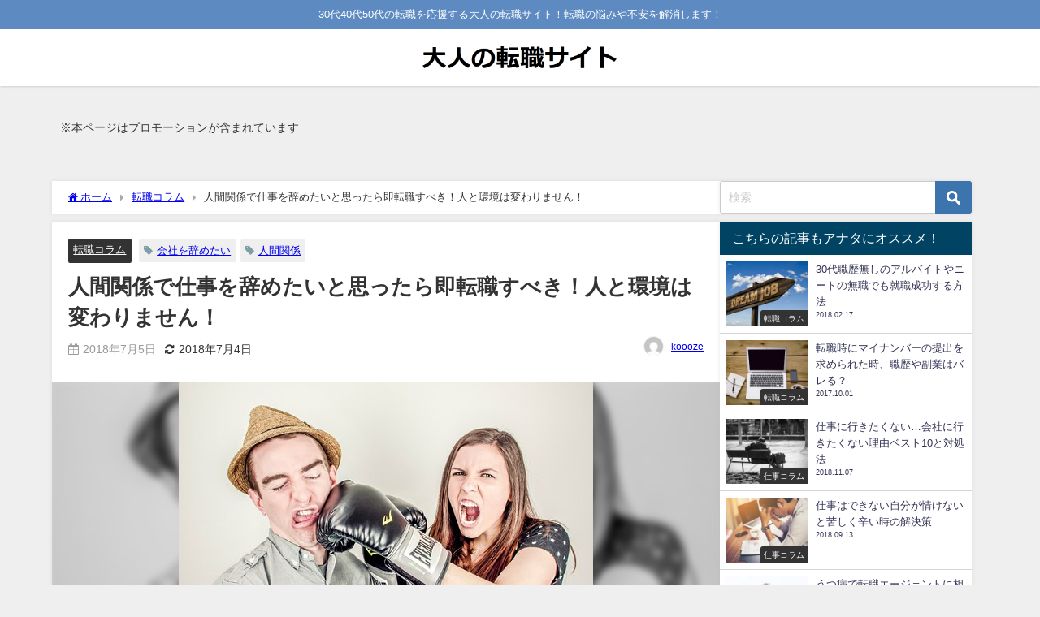

--- FILE ---
content_type: text/html; charset=UTF-8
request_url: https://otona-tensyoku.com/changejobs-column/ningenkankei
body_size: 27943
content:
<!DOCTYPE html>
<html lang="ja">
<head>
<meta charset="utf-8">
<meta http-equiv="X-UA-Compatible" content="IE=edge">
<meta name="viewport" content="width=device-width, initial-scale=1"/>

<meta name="description" content="「会社の人間関係で悩んでおり、会社を辞めたい」と考えてる方はとても多いのではないでしょうか？そんな方に向け、転職すべき理由、転職を決断する上手なコツについてお話します。">
<meta name="thumbnail" content="https://otona-tensyoku.com/wp-content/uploads/2018/07/けんか１-150x150.jpg"/><!-- Diver OGP -->
<meta property="og:locale" content="ja_JP"/>
<meta property="og:title" content="人間関係で仕事を辞めたいと思ったら即転職すべき！人と環境は変わりません！"/>
<meta property="og:description" content="「会社の人間関係で悩んでおり、会社を辞めたい」と考えてる方はとても多いのではないでしょうか？そんな方に向け、転職すべき理由、転職を決断する上手なコツについてお話します。"/>
<meta property="og:type" content="article"/>
<meta property="og:url" content="https://otona-tensyoku.com/changejobs-column/ningenkankei"/>
<meta property="og:image" content="https://otona-tensyoku.com/wp-content/uploads/2018/07/けんか１.jpg"/>
<meta property="og:site_name" content="大人の転職サイト（30代40代50代の転職）"/>
<meta name="twitter:card" content="summary_large_image"/>
<meta name="twitter:title" content="人間関係で仕事を辞めたいと思ったら即転職すべき！人と環境は変わりません！"/>
<meta name="twitter:url" content="https://otona-tensyoku.com/changejobs-column/ningenkankei"/>
<meta name="twitter:description" content="「会社の人間関係で悩んでおり、会社を辞めたい」と考えてる方はとても多いのではないでしょうか？そんな方に向け、転職すべき理由、転職を決断する上手なコツについてお話します。"/>
<meta name="twitter:image" content="https://otona-tensyoku.com/wp-content/uploads/2018/07/けんか１.jpg"/>
<!-- / Diver OGP -->
<link rel="canonical" href="https://otona-tensyoku.com/changejobs-column/ningenkankei">
<link rel="shortcut icon" href="">
<!--[if IE]>
		<link rel="shortcut icon" href="">
<![endif]-->
<link rel="apple-touch-icon" href=""/>
	<link rel="amphtml" href="https://otona-tensyoku.com/changejobs-column/ningenkankei?amp=1">

		<!-- All in One SEO 4.3.3 - aioseo.com -->
		<title>人間関係で仕事を辞めたいと思ったら即転職すべき！人と環境は変わりません！ - 大人の転職サイト（30代40代50代の転職）</title>
		<meta name="description" content="「会社の人間関係で悩んでおり、会社を辞めたい」と考えてる方はとても多いのではないでしょうか？そんな方に向け、転職すべき理由、転職を決断する上手なコツについてお話します。"/>
		<meta name="robots" content="max-image-preview:large"/>
		<link rel="canonical" href="https://otona-tensyoku.com/changejobs-column/ningenkankei"/>
		<meta name="generator" content="All in One SEO (AIOSEO) 4.3.3 "/>
		<meta property="og:locale" content="ja_JP"/>
		<meta property="og:site_name" content="大人の転職サイト（30代40代50代の転職） - 30代40代50代の転職を応援する大人の転職サイト！転職の悩みや不安を解消します！"/>
		<meta property="og:type" content="article"/>
		<meta property="og:title" content="人間関係で仕事を辞めたいと思ったら即転職すべき！人と環境は変わりません！ - 大人の転職サイト（30代40代50代の転職）"/>
		<meta property="og:description" content="「会社の人間関係で悩んでおり、会社を辞めたい」と考えてる方はとても多いのではないでしょうか？そんな方に向け、転職すべき理由、転職を決断する上手なコツについてお話します。"/>
		<meta property="og:url" content="https://otona-tensyoku.com/changejobs-column/ningenkankei"/>
		<meta property="article:published_time" content="2018-07-05T11:00:19+00:00"/>
		<meta property="article:modified_time" content="2018-07-04T11:46:58+00:00"/>
		<meta name="twitter:card" content="summary_large_image"/>
		<meta name="twitter:title" content="人間関係で仕事を辞めたいと思ったら即転職すべき！人と環境は変わりません！ - 大人の転職サイト（30代40代50代の転職）"/>
		<meta name="twitter:description" content="「会社の人間関係で悩んでおり、会社を辞めたい」と考えてる方はとても多いのではないでしょうか？そんな方に向け、転職すべき理由、転職を決断する上手なコツについてお話します。"/>
		<script type="application/ld+json" class="aioseo-schema">
			{"@context":"https:\/\/schema.org","@graph":[{"@type":"BlogPosting","@id":"https:\/\/otona-tensyoku.com\/changejobs-column\/ningenkankei#blogposting","name":"\u4eba\u9593\u95a2\u4fc2\u3067\u4ed5\u4e8b\u3092\u8f9e\u3081\u305f\u3044\u3068\u601d\u3063\u305f\u3089\u5373\u8ee2\u8077\u3059\u3079\u304d\uff01\u4eba\u3068\u74b0\u5883\u306f\u5909\u308f\u308a\u307e\u305b\u3093\uff01 - \u5927\u4eba\u306e\u8ee2\u8077\u30b5\u30a4\u30c8\uff0830\u4ee340\u4ee350\u4ee3\u306e\u8ee2\u8077\uff09","headline":"\u4eba\u9593\u95a2\u4fc2\u3067\u4ed5\u4e8b\u3092\u8f9e\u3081\u305f\u3044\u3068\u601d\u3063\u305f\u3089\u5373\u8ee2\u8077\u3059\u3079\u304d\uff01\u4eba\u3068\u74b0\u5883\u306f\u5909\u308f\u308a\u307e\u305b\u3093\uff01","author":{"@id":"https:\/\/otona-tensyoku.com\/author\/koooze\/#author"},"publisher":{"@id":"https:\/\/otona-tensyoku.com\/#organization"},"image":{"@type":"ImageObject","url":"https:\/\/otona-tensyoku.com\/wp-content\/uploads\/2018\/07\/\u3051\u3093\u304b\uff11.jpg","width":510,"height":340,"caption":"\u3051\u3093\u304b\uff12"},"datePublished":"2018-07-05T11:00:19+09:00","dateModified":"2018-07-04T11:46:58+09:00","inLanguage":"ja","mainEntityOfPage":{"@id":"https:\/\/otona-tensyoku.com\/changejobs-column\/ningenkankei#webpage"},"isPartOf":{"@id":"https:\/\/otona-tensyoku.com\/changejobs-column\/ningenkankei#webpage"},"articleSection":"\u8ee2\u8077\u30b3\u30e9\u30e0, \u4eba\u9593\u95a2\u4fc2, \u4f1a\u793e\u3092\u8f9e\u3081\u305f\u3044"},{"@type":"BreadcrumbList","@id":"https:\/\/otona-tensyoku.com\/changejobs-column\/ningenkankei#breadcrumblist","itemListElement":[{"@type":"ListItem","@id":"https:\/\/otona-tensyoku.com\/#listItem","position":1,"item":{"@type":"WebPage","@id":"https:\/\/otona-tensyoku.com\/","name":"\u30db\u30fc\u30e0","description":"30\u4ee340\u4ee350\u4ee3\u306e\u8ee2\u8077\u3092\u5fdc\u63f4\u3059\u308b\u5927\u4eba\u306e\u8ee2\u8077\u30b5\u30a4\u30c8\uff01\u8ee2\u8077\u306e\u60a9\u307f\u3084\u4e0d\u5b89\u3092\u89e3\u6d88\u3057\u307e\u3059\uff01","url":"https:\/\/otona-tensyoku.com\/"},"nextItem":"https:\/\/otona-tensyoku.com\/changejobs-column\/#listItem"},{"@type":"ListItem","@id":"https:\/\/otona-tensyoku.com\/changejobs-column\/#listItem","position":2,"item":{"@type":"WebPage","@id":"https:\/\/otona-tensyoku.com\/changejobs-column\/","name":"\u8ee2\u8077\u30b3\u30e9\u30e0","description":"\u300c\u4f1a\u793e\u306e\u4eba\u9593\u95a2\u4fc2\u3067\u60a9\u3093\u3067\u304a\u308a\u3001\u4f1a\u793e\u3092\u8f9e\u3081\u305f\u3044\u300d\u3068\u8003\u3048\u3066\u308b\u65b9\u306f\u3068\u3066\u3082\u591a\u3044\u306e\u3067\u306f\u306a\u3044\u3067\u3057\u3087\u3046\u304b\uff1f\u305d\u3093\u306a\u65b9\u306b\u5411\u3051\u3001\u8ee2\u8077\u3059\u3079\u304d\u7406\u7531\u3001\u8ee2\u8077\u3092\u6c7a\u65ad\u3059\u308b\u4e0a\u624b\u306a\u30b3\u30c4\u306b\u3064\u3044\u3066\u304a\u8a71\u3057\u307e\u3059\u3002","url":"https:\/\/otona-tensyoku.com\/changejobs-column\/"},"previousItem":"https:\/\/otona-tensyoku.com\/#listItem"}]},{"@type":"Organization","@id":"https:\/\/otona-tensyoku.com\/#organization","name":"\u5927\u4eba\u306e\u8ee2\u8077\u30b5\u30a4\u30c8\uff0830\u4ee340\u4ee350\u4ee3\u306e\u8ee2\u8077\uff09","url":"https:\/\/otona-tensyoku.com\/"},{"@type":"Person","@id":"https:\/\/otona-tensyoku.com\/author\/koooze\/#author","url":"https:\/\/otona-tensyoku.com\/author\/koooze\/","name":"koooze","image":{"@type":"ImageObject","@id":"https:\/\/otona-tensyoku.com\/changejobs-column\/ningenkankei#authorImage","url":"https:\/\/secure.gravatar.com\/avatar\/d8e33ff664bead5a30254005a3a96ca3?s=96&d=mm&r=g","width":96,"height":96,"caption":"koooze"}},{"@type":"WebPage","@id":"https:\/\/otona-tensyoku.com\/changejobs-column\/ningenkankei#webpage","url":"https:\/\/otona-tensyoku.com\/changejobs-column\/ningenkankei","name":"\u4eba\u9593\u95a2\u4fc2\u3067\u4ed5\u4e8b\u3092\u8f9e\u3081\u305f\u3044\u3068\u601d\u3063\u305f\u3089\u5373\u8ee2\u8077\u3059\u3079\u304d\uff01\u4eba\u3068\u74b0\u5883\u306f\u5909\u308f\u308a\u307e\u305b\u3093\uff01 - \u5927\u4eba\u306e\u8ee2\u8077\u30b5\u30a4\u30c8\uff0830\u4ee340\u4ee350\u4ee3\u306e\u8ee2\u8077\uff09","description":"\u300c\u4f1a\u793e\u306e\u4eba\u9593\u95a2\u4fc2\u3067\u60a9\u3093\u3067\u304a\u308a\u3001\u4f1a\u793e\u3092\u8f9e\u3081\u305f\u3044\u300d\u3068\u8003\u3048\u3066\u308b\u65b9\u306f\u3068\u3066\u3082\u591a\u3044\u306e\u3067\u306f\u306a\u3044\u3067\u3057\u3087\u3046\u304b\uff1f\u305d\u3093\u306a\u65b9\u306b\u5411\u3051\u3001\u8ee2\u8077\u3059\u3079\u304d\u7406\u7531\u3001\u8ee2\u8077\u3092\u6c7a\u65ad\u3059\u308b\u4e0a\u624b\u306a\u30b3\u30c4\u306b\u3064\u3044\u3066\u304a\u8a71\u3057\u307e\u3059\u3002","inLanguage":"ja","isPartOf":{"@id":"https:\/\/otona-tensyoku.com\/#website"},"breadcrumb":{"@id":"https:\/\/otona-tensyoku.com\/changejobs-column\/ningenkankei#breadcrumblist"},"author":{"@id":"https:\/\/otona-tensyoku.com\/author\/koooze\/#author"},"creator":{"@id":"https:\/\/otona-tensyoku.com\/author\/koooze\/#author"},"image":{"@type":"ImageObject","url":"https:\/\/otona-tensyoku.com\/wp-content\/uploads\/2018\/07\/\u3051\u3093\u304b\uff11.jpg","@id":"https:\/\/otona-tensyoku.com\/#mainImage","width":510,"height":340,"caption":"\u3051\u3093\u304b\uff12"},"primaryImageOfPage":{"@id":"https:\/\/otona-tensyoku.com\/changejobs-column\/ningenkankei#mainImage"},"datePublished":"2018-07-05T11:00:19+09:00","dateModified":"2018-07-04T11:46:58+09:00"},{"@type":"WebSite","@id":"https:\/\/otona-tensyoku.com\/#website","url":"https:\/\/otona-tensyoku.com\/","name":"\u5927\u4eba\u306e\u8ee2\u8077\u30b5\u30a4\u30c8\uff0830\u4ee340\u4ee350\u4ee3\u306e\u8ee2\u8077\uff09","description":"30\u4ee340\u4ee350\u4ee3\u306e\u8ee2\u8077\u3092\u5fdc\u63f4\u3059\u308b\u5927\u4eba\u306e\u8ee2\u8077\u30b5\u30a4\u30c8\uff01\u8ee2\u8077\u306e\u60a9\u307f\u3084\u4e0d\u5b89\u3092\u89e3\u6d88\u3057\u307e\u3059\uff01","inLanguage":"ja","publisher":{"@id":"https:\/\/otona-tensyoku.com\/#organization"}}]}
		</script>
		<!-- All in One SEO -->

<link rel='dns-prefetch' href='//secure.gravatar.com'/>
<link rel='dns-prefetch' href='//cdnjs.cloudflare.com'/>
<link rel='dns-prefetch' href='//stats.wp.com'/>
<link rel='dns-prefetch' href='//v0.wordpress.com'/>
<link rel="alternate" type="application/rss+xml" title="大人の転職サイト（30代40代50代の転職） &raquo; フィード" href="https://otona-tensyoku.com/feed/"/>
<link rel="alternate" type="application/rss+xml" title="大人の転職サイト（30代40代50代の転職） &raquo; コメントフィード" href="https://otona-tensyoku.com/comments/feed/"/>
<link rel="alternate" type="application/rss+xml" title="大人の転職サイト（30代40代50代の転職） &raquo; 人間関係で仕事を辞めたいと思ったら即転職すべき！人と環境は変わりません！ のコメントのフィード" href="https://otona-tensyoku.com/changejobs-column/ningenkankei/feed/"/>
<link rel='stylesheet' href='https://otona-tensyoku.com/wp-content/plugins/arasindan/style/arasindanura.css?r=2131905573&#038;ver=6.2.8&#038;theme=4.9.9' media='all'>
<link rel='stylesheet' href='https://otona-tensyoku.com/wp-includes/css/dist/block-library/style.min.css?ver=6.2.8&#038;theme=4.9.9' media='all'>
<style id='wp-block-library-inline-css' type='text/css'>
.has-text-align-justify{text-align:justify;}
</style>
<link rel='stylesheet' href='https://otona-tensyoku.com/wp-content/plugins/jetpack/jetpack_vendor/automattic/jetpack-videopress/build/block-editor/blocks/video/view.css?minify=false&#038;ver=34ae973733627b74a14e&#038;theme=4.9.9' media='all'>
<link rel='stylesheet' href='https://otona-tensyoku.com/wp-includes/js/mediaelement/mediaelementplayer-legacy.min.css?ver=4.2.17&#038;theme=4.9.9' media='all'>
<link rel='stylesheet' href='https://otona-tensyoku.com/wp-includes/js/mediaelement/wp-mediaelement.min.css?ver=6.2.8&#038;theme=4.9.9' media='all'>
<link rel='stylesheet' href='https://otona-tensyoku.com/wp-content/plugins/quick-adsense-reloaded/includes/gutenberg/dist/blocks.style.build.css?ver=2.0.68.1&#038;theme=4.9.9' media='all'>
<link rel='stylesheet' href='https://otona-tensyoku.com/wp-includes/css/classic-themes.min.css?ver=6.2.8&#038;theme=4.9.9' media='all'>
<style id='global-styles-inline-css' type='text/css'>
body{--wp--preset--color--black: #000;--wp--preset--color--cyan-bluish-gray: #abb8c3;--wp--preset--color--white: #fff;--wp--preset--color--pale-pink: #f78da7;--wp--preset--color--vivid-red: #cf2e2e;--wp--preset--color--luminous-vivid-orange: #ff6900;--wp--preset--color--luminous-vivid-amber: #fcb900;--wp--preset--color--light-green-cyan: #7bdcb5;--wp--preset--color--vivid-green-cyan: #00d084;--wp--preset--color--pale-cyan-blue: #8ed1fc;--wp--preset--color--vivid-cyan-blue: #0693e3;--wp--preset--color--vivid-purple: #9b51e0;--wp--preset--color--light-blue: #70b8f1;--wp--preset--color--light-red: #ff8178;--wp--preset--color--light-green: #2ac113;--wp--preset--color--light-yellow: #ffe822;--wp--preset--color--light-orange: #ffa30d;--wp--preset--color--blue: #00f;--wp--preset--color--red: #f00;--wp--preset--color--purple: #674970;--wp--preset--color--gray: #ccc;--wp--preset--gradient--vivid-cyan-blue-to-vivid-purple: linear-gradient(135deg,rgba(6,147,227,1) 0%,rgb(155,81,224) 100%);--wp--preset--gradient--light-green-cyan-to-vivid-green-cyan: linear-gradient(135deg,rgb(122,220,180) 0%,rgb(0,208,130) 100%);--wp--preset--gradient--luminous-vivid-amber-to-luminous-vivid-orange: linear-gradient(135deg,rgba(252,185,0,1) 0%,rgba(255,105,0,1) 100%);--wp--preset--gradient--luminous-vivid-orange-to-vivid-red: linear-gradient(135deg,rgba(255,105,0,1) 0%,rgb(207,46,46) 100%);--wp--preset--gradient--very-light-gray-to-cyan-bluish-gray: linear-gradient(135deg,rgb(238,238,238) 0%,rgb(169,184,195) 100%);--wp--preset--gradient--cool-to-warm-spectrum: linear-gradient(135deg,rgb(74,234,220) 0%,rgb(151,120,209) 20%,rgb(207,42,186) 40%,rgb(238,44,130) 60%,rgb(251,105,98) 80%,rgb(254,248,76) 100%);--wp--preset--gradient--blush-light-purple: linear-gradient(135deg,rgb(255,206,236) 0%,rgb(152,150,240) 100%);--wp--preset--gradient--blush-bordeaux: linear-gradient(135deg,rgb(254,205,165) 0%,rgb(254,45,45) 50%,rgb(107,0,62) 100%);--wp--preset--gradient--luminous-dusk: linear-gradient(135deg,rgb(255,203,112) 0%,rgb(199,81,192) 50%,rgb(65,88,208) 100%);--wp--preset--gradient--pale-ocean: linear-gradient(135deg,rgb(255,245,203) 0%,rgb(182,227,212) 50%,rgb(51,167,181) 100%);--wp--preset--gradient--electric-grass: linear-gradient(135deg,rgb(202,248,128) 0%,rgb(113,206,126) 100%);--wp--preset--gradient--midnight: linear-gradient(135deg,rgb(2,3,129) 0%,rgb(40,116,252) 100%);--wp--preset--duotone--dark-grayscale: url('#wp-duotone-dark-grayscale');--wp--preset--duotone--grayscale: url('#wp-duotone-grayscale');--wp--preset--duotone--purple-yellow: url('#wp-duotone-purple-yellow');--wp--preset--duotone--blue-red: url('#wp-duotone-blue-red');--wp--preset--duotone--midnight: url('#wp-duotone-midnight');--wp--preset--duotone--magenta-yellow: url('#wp-duotone-magenta-yellow');--wp--preset--duotone--purple-green: url('#wp-duotone-purple-green');--wp--preset--duotone--blue-orange: url('#wp-duotone-blue-orange');--wp--preset--font-size--small: 13px;--wp--preset--font-size--medium: 20px;--wp--preset--font-size--large: 36px;--wp--preset--font-size--x-large: 42px;--wp--preset--spacing--20: 0.44rem;--wp--preset--spacing--30: 0.67rem;--wp--preset--spacing--40: 1rem;--wp--preset--spacing--50: 1.5rem;--wp--preset--spacing--60: 2.25rem;--wp--preset--spacing--70: 3.38rem;--wp--preset--spacing--80: 5.06rem;--wp--preset--shadow--natural: 6px 6px 9px rgba(0, 0, 0, 0.2);--wp--preset--shadow--deep: 12px 12px 50px rgba(0, 0, 0, 0.4);--wp--preset--shadow--sharp: 6px 6px 0px rgba(0, 0, 0, 0.2);--wp--preset--shadow--outlined: 6px 6px 0px -3px rgba(255, 255, 255, 1), 6px 6px rgba(0, 0, 0, 1);--wp--preset--shadow--crisp: 6px 6px 0px rgba(0, 0, 0, 1);}:where(.is-layout-flex){gap: 0.5em;}body .is-layout-flow > .alignleft{float: left;margin-inline-start: 0;margin-inline-end: 2em;}body .is-layout-flow > .alignright{float: right;margin-inline-start: 2em;margin-inline-end: 0;}body .is-layout-flow > .aligncenter{margin-left: auto !important;margin-right: auto !important;}body .is-layout-constrained > .alignleft{float: left;margin-inline-start: 0;margin-inline-end: 2em;}body .is-layout-constrained > .alignright{float: right;margin-inline-start: 2em;margin-inline-end: 0;}body .is-layout-constrained > .aligncenter{margin-left: auto !important;margin-right: auto !important;}body .is-layout-constrained > :where(:not(.alignleft):not(.alignright):not(.alignfull)){max-width: var(--wp--style--global--content-size);margin-left: auto !important;margin-right: auto !important;}body .is-layout-constrained > .alignwide{max-width: var(--wp--style--global--wide-size);}body .is-layout-flex{display: flex;}body .is-layout-flex{flex-wrap: wrap;align-items: center;}body .is-layout-flex > *{margin: 0;}:where(.wp-block-columns.is-layout-flex){gap: 2em;}.has-black-color{color: var(--wp--preset--color--black) !important;}.has-cyan-bluish-gray-color{color: var(--wp--preset--color--cyan-bluish-gray) !important;}.has-white-color{color: var(--wp--preset--color--white) !important;}.has-pale-pink-color{color: var(--wp--preset--color--pale-pink) !important;}.has-vivid-red-color{color: var(--wp--preset--color--vivid-red) !important;}.has-luminous-vivid-orange-color{color: var(--wp--preset--color--luminous-vivid-orange) !important;}.has-luminous-vivid-amber-color{color: var(--wp--preset--color--luminous-vivid-amber) !important;}.has-light-green-cyan-color{color: var(--wp--preset--color--light-green-cyan) !important;}.has-vivid-green-cyan-color{color: var(--wp--preset--color--vivid-green-cyan) !important;}.has-pale-cyan-blue-color{color: var(--wp--preset--color--pale-cyan-blue) !important;}.has-vivid-cyan-blue-color{color: var(--wp--preset--color--vivid-cyan-blue) !important;}.has-vivid-purple-color{color: var(--wp--preset--color--vivid-purple) !important;}.has-black-background-color{background-color: var(--wp--preset--color--black) !important;}.has-cyan-bluish-gray-background-color{background-color: var(--wp--preset--color--cyan-bluish-gray) !important;}.has-white-background-color{background-color: var(--wp--preset--color--white) !important;}.has-pale-pink-background-color{background-color: var(--wp--preset--color--pale-pink) !important;}.has-vivid-red-background-color{background-color: var(--wp--preset--color--vivid-red) !important;}.has-luminous-vivid-orange-background-color{background-color: var(--wp--preset--color--luminous-vivid-orange) !important;}.has-luminous-vivid-amber-background-color{background-color: var(--wp--preset--color--luminous-vivid-amber) !important;}.has-light-green-cyan-background-color{background-color: var(--wp--preset--color--light-green-cyan) !important;}.has-vivid-green-cyan-background-color{background-color: var(--wp--preset--color--vivid-green-cyan) !important;}.has-pale-cyan-blue-background-color{background-color: var(--wp--preset--color--pale-cyan-blue) !important;}.has-vivid-cyan-blue-background-color{background-color: var(--wp--preset--color--vivid-cyan-blue) !important;}.has-vivid-purple-background-color{background-color: var(--wp--preset--color--vivid-purple) !important;}.has-black-border-color{border-color: var(--wp--preset--color--black) !important;}.has-cyan-bluish-gray-border-color{border-color: var(--wp--preset--color--cyan-bluish-gray) !important;}.has-white-border-color{border-color: var(--wp--preset--color--white) !important;}.has-pale-pink-border-color{border-color: var(--wp--preset--color--pale-pink) !important;}.has-vivid-red-border-color{border-color: var(--wp--preset--color--vivid-red) !important;}.has-luminous-vivid-orange-border-color{border-color: var(--wp--preset--color--luminous-vivid-orange) !important;}.has-luminous-vivid-amber-border-color{border-color: var(--wp--preset--color--luminous-vivid-amber) !important;}.has-light-green-cyan-border-color{border-color: var(--wp--preset--color--light-green-cyan) !important;}.has-vivid-green-cyan-border-color{border-color: var(--wp--preset--color--vivid-green-cyan) !important;}.has-pale-cyan-blue-border-color{border-color: var(--wp--preset--color--pale-cyan-blue) !important;}.has-vivid-cyan-blue-border-color{border-color: var(--wp--preset--color--vivid-cyan-blue) !important;}.has-vivid-purple-border-color{border-color: var(--wp--preset--color--vivid-purple) !important;}.has-vivid-cyan-blue-to-vivid-purple-gradient-background{background: var(--wp--preset--gradient--vivid-cyan-blue-to-vivid-purple) !important;}.has-light-green-cyan-to-vivid-green-cyan-gradient-background{background: var(--wp--preset--gradient--light-green-cyan-to-vivid-green-cyan) !important;}.has-luminous-vivid-amber-to-luminous-vivid-orange-gradient-background{background: var(--wp--preset--gradient--luminous-vivid-amber-to-luminous-vivid-orange) !important;}.has-luminous-vivid-orange-to-vivid-red-gradient-background{background: var(--wp--preset--gradient--luminous-vivid-orange-to-vivid-red) !important;}.has-very-light-gray-to-cyan-bluish-gray-gradient-background{background: var(--wp--preset--gradient--very-light-gray-to-cyan-bluish-gray) !important;}.has-cool-to-warm-spectrum-gradient-background{background: var(--wp--preset--gradient--cool-to-warm-spectrum) !important;}.has-blush-light-purple-gradient-background{background: var(--wp--preset--gradient--blush-light-purple) !important;}.has-blush-bordeaux-gradient-background{background: var(--wp--preset--gradient--blush-bordeaux) !important;}.has-luminous-dusk-gradient-background{background: var(--wp--preset--gradient--luminous-dusk) !important;}.has-pale-ocean-gradient-background{background: var(--wp--preset--gradient--pale-ocean) !important;}.has-electric-grass-gradient-background{background: var(--wp--preset--gradient--electric-grass) !important;}.has-midnight-gradient-background{background: var(--wp--preset--gradient--midnight) !important;}.has-small-font-size{font-size: var(--wp--preset--font-size--small) !important;}.has-medium-font-size{font-size: var(--wp--preset--font-size--medium) !important;}.has-large-font-size{font-size: var(--wp--preset--font-size--large) !important;}.has-x-large-font-size{font-size: var(--wp--preset--font-size--x-large) !important;}
.wp-block-navigation a:where(:not(.wp-element-button)){color: inherit;}
:where(.wp-block-columns.is-layout-flex){gap: 2em;}
.wp-block-pullquote{font-size: 1.5em;line-height: 1.6;}
</style>
<link rel='stylesheet' href='https://otona-tensyoku.com/wp-content/plugins/table-of-contents-plus/screen.min.css?ver=2302&#038;theme=4.9.9' media='all'>
<link rel='stylesheet' href='https://otona-tensyoku.com/wp-content/plugins/wordpress-popular-posts/public/css/wpp.css?ver=4.2.2&#038;theme=4.9.9' media='all'>
<link rel='stylesheet' href='https://otona-tensyoku.com/wp-content/themes/diver/css/style.min.css?ver=6.2.8&#038;theme=4.9.9' media='all'>
<link rel='stylesheet' href='https://otona-tensyoku.com/wp-content/themes/diver_child/style.css?theme=4.9.9' media='all'>
<link rel='stylesheet' href='https://otona-tensyoku.com/wp-content/plugins/jetpack/css/jetpack.css?ver=12.2.2&#038;theme=4.9.9' media='all'>
<style id='quads-styles-inline-css' type='text/css'>

        .quads-location {
            visibility: hidden;
        }
    .quads-location ins.adsbygoogle {
        background: transparent !important;
    }
    .quads.quads_ad_container { display: grid; grid-template-columns: auto; grid-gap: 10px; padding: 10px; }
    .grid_image{animation: fadeIn 0.5s;-webkit-animation: fadeIn 0.5s;-moz-animation: fadeIn 0.5s;
        -o-animation: fadeIn 0.5s;-ms-animation: fadeIn 0.5s;}
    .quads-ad-label { font-size: 12px; text-align: center; color: #333;}
    .quads-text-around-ad-label-text_around_left {
        width: 50%;
        float: left;
    }
    .quads-text-around-ad-label-text_around_right {
        width: 50%;
        float: right;
    }
    .quads-popupad {
        position: fixed;
        top: 0px;
        left:0px;
        width: 100%;
        height: 100em;
        background-color: rgba(0,0,0,0.6);
        z-index: 999;
        max-width: 100em !important;
        margin: 0 auto;
    }
    .quads.quads_ad_container_ {
        position: fixed;
        top: 40%;
        left: 36%;
    }
    #btn_close{
		background-color: #fff;
		width: 25px;
		height: 25px;
		text-align: center;
		line-height: 22px;
		position: absolute;
		right: -10px;
		top: -10px;
		cursor: pointer;
		transition: all 0.5s ease;
		border-radius: 50%;
	}
    #btn_close_video{
		background-color: #fff;
		width: 25px;
		height: 25px;
		text-align: center;
		line-height: 22px;
		position: absolute;
		right: -10px;
		top: -10px;
		cursor: pointer;
		transition: all 0.5s ease;
		border-radius: 50%;
        z-index:100;
	}
    .post_half_page_ad{
        visibility: visible;
        position: fixed;
        top: 0;
        right: -200vw;
    }
    #post_half_page_openClose {
        -webkit-transform: rotate(90deg);
        -webkit-transform-origin: left top;
        -moz-transform: rotate(90deg);
        -moz-transform-origin: left top;
        -o-transform: rotate(90deg);
        -o-transform-origin: left top;
        -ms-transform: rotate(90deg);
        -ms-transform-origin: left top;
        -transform: rotate(90deg);
        -transform-origin: left top;
        position: absolute;
        left: 4px;
        top: 0%;
        cursor: pointer;
        z-index: 999999;
        display: none;
    }
    #post_half_pageVertical-text {
        background: #000000;
        text-align: center;
        z-index: 999999;
        cursor: pointer;
        color: #FFFFFF;
        float: left;
        font-size: 13pt;
        padding: 5px;
        font-weight: bold;
        width: 85vh;
        font-family: verdana;
        text-transform: uppercase;
    }
    .half-page-arrow-left {
        position: absolute;
        cursor: pointer;
        width: 0;
        height: 0;
        border-right: 15px solid #FFFFFF;
        border-top: 15px solid transparent;
        border-bottom: 15px solid transparent;
        left: -27px;
        z-index: 9999999;
        top: 8vh;
    }
    .half-page-arrow-right {
        position: absolute;
        cursor: pointer;
        width: 0;
        height: 0;
        border-left: 15px solid #FFFFFF;
        border-top: 15px solid transparent;
        border-bottom: 15px solid transparent;
        left: -25px;
        z-index: 9999999;
        bottom: 30vh;
    }
    @media screen and (max-width: 520px) {
        .post_half_page_ad {
            display: none;
        }
        #post_half_pageVertical-text {
            width: 100%;
            font-size: 14px;
        }
        .half-page-arrow-left{
            left: 12px;
            bottom: 8px;
            top: 12px;
            border-left: 10px solid #ffffff00;
            border-top: none;
            border-bottom: 10px solid white;
            border-right: 10px solid #ffffff00;
        }
        .half-page-arrow-right {
            border-left: 10px solid #ffffff00;
            border-top: 10px solid white;
            border-bottom: none;
            border-right: 10px solid #ffffff00;
            right: 12px;
            left: unset;
            top: 13px;
            bottom: 8px;
        }
    }
    @media screen and (max-width: 480px) {
        .quads.quads_ad_container_ {
            left: 10px;
        }
    } 
    .wpquads-3d-container {
        border-radius:3px;
        position:relative;
        -webkit-perspective:1000px;
        -moz-perspective:1000px;
        -ms-perspective:1000px;
        -o-perspective:1000px;
        perspective:1000px;
        z-index:999999;
    }
    .wpquads-3d-cube{
        width:100%;
        height:100%;
        position:absolute;
        -webkit-transition:-webkit-transform 1s;
        -moz-transition:-moz-transform 1s;
        -o-transition:-o-transform 1s;
        transition:transform 1s;
        -webkit-transform-style:preserve-3d;
        -moz-transform-style:preserve-3d;
        -ms-transform-style:preserve-3d;
        -o-transform-style:preserve-3d;
        transform-style:preserve-3d;
    }
    .wpquads-3d-cube .wpquads-3d-item{
        position:absolute;
        border:3px inset;
        border-style:outset
    }
    .wpquads-3d-close{
        text-align:right;
    }
    #wpquads-close-btn{
        text-decoration:none !important;
        cursor:pointer;
    }
    .wpquads-3d-cube .wpquads-3d-item, .wpquads-3d-cube .wpquads-3d-item img{
        display:block;
        margin:0;
        width:100%;
        height:100%;
        background:#fff;
    }
    .ewd-ufaq-faqs .wpquads-3d-container {
        display: none;
    }   
    .quads-video {
        position: fixed;
        bottom: 0px;
        z-index: 9999999;
    }
    quads_ad_container_video{
        max-width:220px;
    }
    .parallax_main {
        padding-left: 3px;
        padding-right: 3px;
    }
    .parallax_main {
        display:none;
        position: fixed;
        top: 0;
        left: 0;
        bottom: 0;
        right: 0;
        background: #00000070;
        overflow-y: auto;
        background-attachment: fixed;
        background-position: center;
        -moz-transition: all 0.3s ease-in-out;
        -o-transition: all 0.3s ease-in-out;
        -ms-transition: all 0.3s ease-in-out;
        -webkit-transition: all 0.3s ease-in-out;
        transition: all 03s ease-in-out;
    }
    .parallax_main .quads-parallax-spacer {
        display: block;
        padding-top: 100vh;
        position: relative;
        pointer-events: none;
    }
    .quads-parallax {
        bottom: 0px;
        z-index: 9999999;
        bottom: 0;
        left: 0;
        right: 0; 
        margin: 0 auto;
        position:relative;
        -moz-transition: all 0.3s ease;
        -o-transition: all 0.3s ease;
        -ms-transition: all 0.3s ease;
        -webkit-transition: all 0.3s ease;
        transition: all 0.3s ease;
    }
    .parallax_popup_img {
        text-align: center;
        margin: 0 auto;
    }
    .quads_parallax_scroll_text{
        display: none;
        position: fixed;
        left: 0;
        z-index: 1;
        color: #989898;
        right: 0;
        text-align: center;
        font-weight: 600;
        font-size: 15px;
        background: #fff;
        padding: 6px;
        top: 5px;
    }
    .quads_click_impression { display: none;}
    .quads-sticky {
        width: 100% !important;
        position: fixed;
        max-width: 100%!important;
        bottom:0;
        margin:0;
        text-align: center;
    }
    .quads-sticky .quads-location {
        text-align: center;
    }.quads-sticky .wp_quads_dfp {
        display: contents;
    }
    a.quads-sticky-ad-close {
        background-color: #fff;
        width: 25px;
        height: 25px;
        text-align: center;
        line-height: 22px;
        position: absolute;
        right: 0px;
        top: -15px;
        cursor: pointer;
        transition: all 0.5s ease;
        border-radius: 50%;
    }
    
</style>
<script src='https://otona-tensyoku.com/wp-includes/js/jquery/jquery.min.js?ver=3.6.4&#038;theme=4.9.9' id='jquery-core-js'></script>
<script src='https://otona-tensyoku.com/wp-includes/js/jquery/jquery-migrate.min.js?ver=3.4.0&#038;theme=4.9.9' id='jquery-migrate-js'></script>
<script type='text/javascript' id='wpp-js-js-extra'>//<![CDATA[
var wpp_params={"sampling_active":"1","sampling_rate":"100","ajax_url":"https:\/\/otona-tensyoku.com\/wp-json\/wordpress-popular-posts\/v1\/popular-posts\/","ID":"926","token":"e737b9fc84","debug":""};
//]]></script>
<script src='https://otona-tensyoku.com/wp-content/plugins/wordpress-popular-posts/public/js/wpp-4.2.0.min.js?ver=4.2.2&#038;theme=4.9.9' id='wpp-js-js'></script>
<link rel="https://api.w.org/" href="https://otona-tensyoku.com/wp-json/"/><link rel="alternate" type="application/json" href="https://otona-tensyoku.com/wp-json/wp/v2/posts/926"/><link rel="EditURI" type="application/rsd+xml" title="RSD" href="https://otona-tensyoku.com/xmlrpc.php?rsd"/>
<link rel="wlwmanifest" type="application/wlwmanifest+xml" href="https://otona-tensyoku.com/wp-includes/wlwmanifest.xml"/>
<meta name="generator" content="WordPress 6.2.8"/>
<link rel='shortlink' href='https://wp.me/p9eBMI-eW'/>
<link rel="alternate" type="application/json+oembed" href="https://otona-tensyoku.com/wp-json/oembed/1.0/embed?url=https%3A%2F%2Fotona-tensyoku.com%2Fchangejobs-column%2Fningenkankei"/>
<link rel="alternate" type="text/xml+oembed" href="https://otona-tensyoku.com/wp-json/oembed/1.0/embed?url=https%3A%2F%2Fotona-tensyoku.com%2Fchangejobs-column%2Fningenkankei&#038;format=xml"/>
	<style>img#wpstats{display:none}</style>
		<script type='text/javascript'>document.cookie='quads_browser_width='+screen.width;</script><script type="application/ld+json" class="json-ld">[
    {
        "@context": "https://schema.org",
        "@type": "BlogPosting",
        "mainEntityOfPage": {
            "@type": "WebPage",
            "@id": "https://otona-tensyoku.com/changejobs-column/ningenkankei"
        },
        "headline": "人間関係で仕事を辞めたいと思ったら即転職すべき！人と環境は変わりません！",
        "image": [
            "https://otona-tensyoku.com/wp-content/uploads/2018/07/けんか１.jpg",
            "https://otona-tensyoku.com/wp-content/uploads/2018/07/けんか１-300x200.jpg",
            "https://otona-tensyoku.com/wp-content/uploads/2018/07/けんか１-150x150.jpg"
        ],
        "description": "「会社の人間関係で悩んでおり、会社を辞めたい」と考えてる方はとても多いのではないでしょうか？そんな方に向け、転職すべき理由、転職を決断する上手なコツについてお話します。",
        "datePublished": "2018-07-05T20:00:19+09:00",
        "dateModified": "2018-07-04T20:46:58+09:00",
        "articleSection": [
            "転職コラム"
        ],
        "author": {
            "@type": "Person",
            "name": "koooze",
            "url": "https://otona-tensyoku.com/author/koooze/"
        },
        "publisher": {
            "@context": "http://schema.org",
            "@type": "Organization",
            "name": "大人の転職サイト（30代40代50代の転職）",
            "description": "30代40代50代の転職を応援する大人の転職サイト！転職の悩みや不安を解消します！",
            "logo": {
                "@type": "ImageObject",
                "url": "https://otona-tensyoku.com/wp-content/uploads/2017/10/otonatensyoku-rogo.png"
            }
        }
    }
]</script>
<style>body{background-image:url('');}</style> <style> #onlynav ul ul,#nav_fixed #nav ul ul,.header-logo #nav ul ul {visibility:hidden;opacity:0;transition:.2s ease-in-out;transform:translateY(10px);}#onlynav ul ul ul,#nav_fixed #nav ul ul ul,.header-logo #nav ul ul ul {transform:translateX(-20px) translateY(0);}#onlynav ul li:hover > ul,#nav_fixed #nav ul li:hover > ul,.header-logo #nav ul li:hover > ul{visibility:visible;opacity:1;transform:translateY(0);}#onlynav ul ul li:hover > ul,#nav_fixed #nav ul ul li:hover > ul,.header-logo #nav ul ul li:hover > ul{transform:translateX(0) translateY(0);}</style><style>body{background-color:#efefef;color:#333333;}:where(a){color:#333355;}:where(a):hover{color:#6495ED}:where(.content){color:#000;}:where(.content) a{color:#6f97bc;}:where(.content) a:hover{color:#6495ED;}.header-wrap,#header ul.sub-menu, #header ul.children,#scrollnav,.description_sp{background:#ffffff;color:#333333}.header-wrap a,#scrollnav a,div.logo_title{color:#333355;}.header-wrap a:hover,div.logo_title:hover{color:#6495ED}.drawer-nav-btn span{background-color:#333355;}.drawer-nav-btn:before,.drawer-nav-btn:after {border-color:#333355;}#scrollnav ul li a{background:rgba(255,255,255,.8);color:#505050}.header_small_menu{background:#5d8ac1;color:#fff}.header_small_menu a{color:#fff}.header_small_menu a:hover{color:#6495ED}#nav_fixed.fixed, #nav_fixed #nav ul ul{background:#ffffff;color:#333333}#nav_fixed.fixed a,#nav_fixed .logo_title{color:#333355}#nav_fixed.fixed a:hover{color:#6495ED}#nav_fixed .drawer-nav-btn:before,#nav_fixed .drawer-nav-btn:after{border-color:#333355;}#nav_fixed .drawer-nav-btn span{background-color:#333355;}#onlynav{background:#fff;color:#333}#onlynav ul li a{color:#333}#onlynav ul ul.sub-menu{background:#fff}#onlynav div > ul > li > a:before{border-color:#333}#onlynav ul > li:hover > a:hover,#onlynav ul>li:hover>a,#onlynav ul>li:hover li:hover>a,#onlynav ul li:hover ul li ul li:hover > a{background:#5d8ac1;color:#fff}#onlynav ul li ul li ul:before{border-left-color:#fff}#onlynav ul li:last-child ul li ul:before{border-right-color:#fff}#bigfooter{background:#fff;color:#333333}#bigfooter a{color:#333355}#bigfooter a:hover{color:#6495ED}#footer{background:#fff;color:#999}#footer a{color:#333355}#footer a:hover{color:#6495ED}#sidebar .widget{background:#fff;color:#333;}#sidebar .widget a{color:#333355;}#sidebar .widget a:hover{color:#6495ED;}.post-box-contents,#main-wrap #pickup_posts_container img,.hentry, #single-main .post-sub,.navigation,.single_thumbnail,.in_loop,#breadcrumb,.pickup-cat-list,.maintop-widget, .mainbottom-widget,#share_plz,.sticky-post-box,.catpage_content_wrap,.cat-post-main{background:#fff;}.post-box{border-color:#eee;}.drawer_content_title,.searchbox_content_title{background:#eee;color:#333;}.drawer-nav,#header_search{background:#fff}.drawer-nav,.drawer-nav a,#header_search,#header_search a{color:#000}#footer_sticky_menu{background:rgba(255,255,255,.8)}.footermenu_col{background:rgba(255,255,255,.8);color:#333;}a.page-numbers{background:#afafaf;color:#fff;}.pagination .current{background:#607d8b;color:#fff;}</style><style>@media screen and (min-width:1201px){#main-wrap,.header-wrap .header-logo,.header_small_content,.bigfooter_wrap,.footer_content,.container_top_widget,.container_bottom_widget{width:90%;}}@media screen and (max-width:1200px){ #main-wrap,.header-wrap .header-logo, .header_small_content, .bigfooter_wrap,.footer_content, .container_top_widget, .container_bottom_widget{width:96%;}}@media screen and (max-width:768px){#main-wrap,.header-wrap .header-logo,.header_small_content,.bigfooter_wrap,.footer_content,.container_top_widget,.container_bottom_widget{width:100%;}}@media screen and (min-width:960px){#sidebar {width:310px;}}</style><style>@media screen and (min-width:1201px){#main-wrap{width:90%;}}@media screen and (max-width:1200px){ #main-wrap{width:96%;}}</style><style type="text/css" id="diver-custom-heading-css">.content h2:where(:not([class])),:where(.is-editor-blocks) :where(.content) h2:not(.sc_heading){color:#fff;background-color:#607d8b;text-align:left;border-radius:5px;}.content h3:where(:not([class])),:where(.is-editor-blocks) :where(.content) h3:not(.sc_heading){color:#000;background-color:#000;text-align:left;border-bottom:2px solid #000;background:transparent;padding-left:0px;padding-right:0px;}.content h4:where(:not([class])),:where(.is-editor-blocks) :where(.content) h4:not(.sc_heading){color:#000;background-color:#000;text-align:left;background:transparent;display:flex;align-items:center;padding:0px;}.content h4:where(:not([class])):before,:where(.is-editor-blocks) :where(.content) h4:not(.sc_heading):before{content:"";width:.6em;height:.6em;margin-right:.6em;background-color:#000;transform:rotate(45deg);}.content h5:where(:not([class])),:where(.is-editor-blocks) :where(.content) h5:not(.sc_heading){color:#000;}</style>
<script src="https://www.youtube.com/iframe_api"></script>

</head>
<body itemscope="itemscope" itemtype="http://schema.org/WebPage" class="post-template-default single single-post postid-926 single-format-standard wp-embed-responsive  l-sidebar-right">

<div id="container">
<!-- header -->
	<!-- lpページでは表示しない -->
	<div id="header" class="clearfix">
					<header class="header-wrap" role="banner" itemscope="itemscope" itemtype="http://schema.org/WPHeader">
			<div class="header_small_menu clearfix">
		<div class="header_small_content">
			<div id="description">30代40代50代の転職を応援する大人の転職サイト！転職の悩みや不安を解消します！</div>
			<nav class="header_small_menu_right" role="navigation" itemscope="itemscope" itemtype="http://scheme.org/SiteNavigationElement">
				<ul id="menu-%e3%83%a1%e3%83%8b%e3%83%a5%e3%83%bc%ef%bc%91" class="menu"><li id="menu-item-511" class="menu-item menu-item-type-taxonomy menu-item-object-category menu-item-511"><a href="https://otona-tensyoku.com/category/work-column/"><div class="menu_title">仕事コラム</div><div class="menu_desc">こちらは大人の転職サイトの「仕事コラム」のカテゴリーページです。仕事に役立つハウツーや、実践的なノウハウ、雑学などを紹介しています。</div></a></li>
<li id="menu-item-512" class="menu-item menu-item-type-taxonomy menu-item-object-category current-post-ancestor current-menu-parent current-post-parent menu-item-512"><a href="https://otona-tensyoku.com/category/changejobs-column/"><div class="menu_title">転職コラム</div><div class="menu_desc">こちらは大人の転職サイトの「転職コラム」のカテゴリーページです。転職に役立つハウツーや、実践的なノウハウ、雑学などを紹介しています。</div></a></li>
<li id="menu-item-513" class="menu-item menu-item-type-taxonomy menu-item-object-category menu-item-513"><a href="https://otona-tensyoku.com/category/insurance-company/"><div class="menu_title">保険会社</div><div class="menu_desc">こちらは大人の転職サイトの「保険会社」のカテゴリーページです。保険会社への転職に役立つハウツーや、実践的なノウハウ、雑学などを紹介しています。</div></a></li>
<li id="menu-item-514" class="menu-item menu-item-type-taxonomy menu-item-object-category menu-item-514"><a href="https://otona-tensyoku.com/category/groundstaff/"><div class="menu_title">グランドスタッフ</div><div class="menu_desc">こちらは大人の転職サイトの「グランドスタッフ」のカテゴリーページです。グランドスタッフ・航空会社への転職に役立つハウツーや、実践的なノウハウ、雑学などを紹介しています。</div></a></li>
<li id="menu-item-515" class="menu-item menu-item-type-taxonomy menu-item-object-category menu-item-515"><a href="https://otona-tensyoku.com/category/convenience-store/"><div class="menu_title">コンビニ</div><div class="menu_desc">こちらは大人の転職サイトの「コンビニ」のカテゴリーページです。コンビニエンスストアーへの転職に役立つハウツーや、実践的なノウハウ、雑学などを紹介しています。</div></a></li>
<li id="menu-item-516" class="menu-item menu-item-type-taxonomy menu-item-object-category menu-item-516"><a href="https://otona-tensyoku.com/category/patent-administration/"><div class="menu_title">特許事務</div><div class="menu_desc">こちらは大人の転職サイトの「特許事務」のカテゴリーページです。特許事務への転職に役立つハウツーや、実践的なノウハウ、雑学などを紹介しています。</div></a></li>
<li id="menu-item-517" class="menu-item menu-item-type-taxonomy menu-item-object-category menu-item-517"><a href="https://otona-tensyoku.com/category/callcenter/"><div class="menu_title">コールセンター</div><div class="menu_desc">こちらは大人の転職サイトの「コールセンター」のカテゴリーページです。コールセンターへの転職に役立つハウツーや、実践的なノウハウ、雑学などを紹介しています。</div></a></li>
<li id="menu-item-518" class="menu-item menu-item-type-taxonomy menu-item-object-category menu-item-518"><a href="https://otona-tensyoku.com/category/medical-assistant/"><div class="menu_title">医療事務</div><div class="menu_desc">こちらは大人の転職サイトの「医療事務」のカテゴリーページです。医療事務への転職に役立つハウツーや、実践的なノウハウ、雑学などを紹介しています。</div></a></li>
<li id="menu-item-519" class="menu-item menu-item-type-taxonomy menu-item-object-category menu-item-519"><a href="https://otona-tensyoku.com/category/police/"><div class="menu_title">警察官</div><div class="menu_desc">こちらは大人の転職サイトの「警察官」のカテゴリーページです。警察官への転職に役立つハウツーや、実践的なノウハウ、雑学などを紹介しています。</div></a></li>
<li id="menu-item-614" class="menu-item menu-item-type-post_type menu-item-object-page menu-item-614"><a href="https://otona-tensyoku.com/sitemap">サイトマップ</a></li>
</ul>			</nav>
		</div>
	</div>

			<div class="header-logo clearfix">
				

				<!-- /Navigation -->

								<div id="logo">
										<a href="https://otona-tensyoku.com/">
						
															<img src="https://otona-tensyoku.com/wp-content/uploads/2017/10/otonatensyoku-rogo.png" alt="大人の転職サイト（30代40代50代の転職）" width="830" height="172">
							
											</a>
				</div>
									<nav id="nav" role="navigation" itemscope="itemscope" itemtype="http://scheme.org/SiteNavigationElement">
											</nav>
							</div>
		</header>
		<nav id="scrollnav" role="navigation" itemscope="itemscope" itemtype="http://scheme.org/SiteNavigationElement">
			<div class="menu-%e3%83%a1%e3%83%8b%e3%83%a5%e3%83%bc%ef%bc%91-container"><ul id="scroll-menu"><li class="menu-item menu-item-type-taxonomy menu-item-object-category menu-item-511"><a href="https://otona-tensyoku.com/category/work-column/"><div class="menu_title">仕事コラム</div><div class="menu_desc">こちらは大人の転職サイトの「仕事コラム」のカテゴリーページです。仕事に役立つハウツーや、実践的なノウハウ、雑学などを紹介しています。</div></a></li>
<li class="menu-item menu-item-type-taxonomy menu-item-object-category current-post-ancestor current-menu-parent current-post-parent menu-item-512"><a href="https://otona-tensyoku.com/category/changejobs-column/"><div class="menu_title">転職コラム</div><div class="menu_desc">こちらは大人の転職サイトの「転職コラム」のカテゴリーページです。転職に役立つハウツーや、実践的なノウハウ、雑学などを紹介しています。</div></a></li>
<li class="menu-item menu-item-type-taxonomy menu-item-object-category menu-item-513"><a href="https://otona-tensyoku.com/category/insurance-company/"><div class="menu_title">保険会社</div><div class="menu_desc">こちらは大人の転職サイトの「保険会社」のカテゴリーページです。保険会社への転職に役立つハウツーや、実践的なノウハウ、雑学などを紹介しています。</div></a></li>
<li class="menu-item menu-item-type-taxonomy menu-item-object-category menu-item-514"><a href="https://otona-tensyoku.com/category/groundstaff/"><div class="menu_title">グランドスタッフ</div><div class="menu_desc">こちらは大人の転職サイトの「グランドスタッフ」のカテゴリーページです。グランドスタッフ・航空会社への転職に役立つハウツーや、実践的なノウハウ、雑学などを紹介しています。</div></a></li>
<li class="menu-item menu-item-type-taxonomy menu-item-object-category menu-item-515"><a href="https://otona-tensyoku.com/category/convenience-store/"><div class="menu_title">コンビニ</div><div class="menu_desc">こちらは大人の転職サイトの「コンビニ」のカテゴリーページです。コンビニエンスストアーへの転職に役立つハウツーや、実践的なノウハウ、雑学などを紹介しています。</div></a></li>
<li class="menu-item menu-item-type-taxonomy menu-item-object-category menu-item-516"><a href="https://otona-tensyoku.com/category/patent-administration/"><div class="menu_title">特許事務</div><div class="menu_desc">こちらは大人の転職サイトの「特許事務」のカテゴリーページです。特許事務への転職に役立つハウツーや、実践的なノウハウ、雑学などを紹介しています。</div></a></li>
<li class="menu-item menu-item-type-taxonomy menu-item-object-category menu-item-517"><a href="https://otona-tensyoku.com/category/callcenter/"><div class="menu_title">コールセンター</div><div class="menu_desc">こちらは大人の転職サイトの「コールセンター」のカテゴリーページです。コールセンターへの転職に役立つハウツーや、実践的なノウハウ、雑学などを紹介しています。</div></a></li>
<li class="menu-item menu-item-type-taxonomy menu-item-object-category menu-item-518"><a href="https://otona-tensyoku.com/category/medical-assistant/"><div class="menu_title">医療事務</div><div class="menu_desc">こちらは大人の転職サイトの「医療事務」のカテゴリーページです。医療事務への転職に役立つハウツーや、実践的なノウハウ、雑学などを紹介しています。</div></a></li>
<li class="menu-item menu-item-type-taxonomy menu-item-object-category menu-item-519"><a href="https://otona-tensyoku.com/category/police/"><div class="menu_title">警察官</div><div class="menu_desc">こちらは大人の転職サイトの「警察官」のカテゴリーページです。警察官への転職に役立つハウツーや、実践的なノウハウ、雑学などを紹介しています。</div></a></li>
<li class="menu-item menu-item-type-post_type menu-item-object-page menu-item-614"><a href="https://otona-tensyoku.com/sitemap">サイトマップ</a></li>
</ul></div>		</nav>
		
		<div id="nav_fixed">
		<div class="header-logo clearfix">
			<!-- Navigation -->
			

			<!-- /Navigation -->
			<div class="logo clearfix">
				<a href="https://otona-tensyoku.com/">
					
													<img src="https://otona-tensyoku.com/wp-content/uploads/2017/10/otonatensyoku-rogo.png" alt="大人の転職サイト（30代40代50代の転職）" width="830" height="172">
													
									</a>
			</div>
					<nav id="nav" role="navigation" itemscope="itemscope" itemtype="http://scheme.org/SiteNavigationElement">
							</nav>
				</div>
	</div>
							</div>
	<div class="d_sp">
		</div>
	
			<div class="container_top_widget">
			<div class="container_top_widget_content clearfix">
			<div id="text-6" class="widget containertop-widget containerwidget widget_text">			<div class="textwidget"><p>※本ページはプロモーションが含まれています</p>
</div>
		</div>			</div>
		</div>
	<div id="main-wrap">
	<!-- main -->
		<div class="l-main-container">
		<main id="single-main" style="margin-right:-330px;padding-right:330px;" role="main">
					
								<div id="breadcrumb"><ul itemscope itemtype="http://schema.org/BreadcrumbList"><li itemprop="itemListElement" itemscope itemtype="http://schema.org/ListItem"><a href="https://otona-tensyoku.com/" itemprop="item"><span itemprop="name"><i class="fa fa-home" aria-hidden="true"></i> ホーム</span></a><meta itemprop="position" content="1"/></li><li itemprop="itemListElement" itemscope itemtype="http://schema.org/ListItem"><a href="https://otona-tensyoku.com/category/changejobs-column/" itemprop="item"><span itemprop="name">転職コラム</span></a><meta itemprop="position" content="2"/></li><li itemprop="itemListElement" itemscope itemtype="http://schema.org/ListItem"><span itemprop="name">人間関係で仕事を辞めたいと思ったら即転職すべき！人と環境は変わりません！</span><meta itemprop="position" content="3"/></li></ul></div> 
					<div id="content_area" class="fadeIn animated">
												<article id="post-926" class="post-926 post type-post status-publish format-standard has-post-thumbnail hentry category-changejobs-column tag-21 tag-11">
							<header>
								<div class="post-meta clearfix">
									<div class="cat-tag">
																					<div class="single-post-category" style="background:"><a href="https://otona-tensyoku.com/category/changejobs-column/" rel="category tag">転職コラム</a></div>
																				<div class="tag"><a href="https://otona-tensyoku.com/tag/%e4%bc%9a%e7%a4%be%e3%82%92%e8%be%9e%e3%82%81%e3%81%9f%e3%81%84/" rel="tag">会社を辞めたい</a></div><div class="tag"><a href="https://otona-tensyoku.com/tag/%e4%ba%ba%e9%96%93%e9%96%a2%e4%bf%82/" rel="tag">人間関係</a></div>									</div>

									<h1 class="single-post-title entry-title">人間関係で仕事を辞めたいと思ったら即転職すべき！人と環境は変わりません！</h1>
									<div class="post-meta-bottom">
																			<time class="single-post-date published updated" datetime="2018-07-05"><i class="fa fa-calendar" aria-hidden="true"></i>2018年7月5日</time>
																												<time class="single-post-date modified" datetime="2018-07-04"><i class="fa fa-refresh" aria-hidden="true"></i>2018年7月4日</time>
																		
									</div>
																			<ul class="post-author vcard author">
										<li class="post-author-thum"><img src="https://secure.gravatar.com/avatar/d8e33ff664bead5a30254005a3a96ca3?s=25&#038;d=mm&#038;r=g" width="25" height="25" alt="アバター" class="avatar avatar-25 wp-user-avatar wp-user-avatar-25 photo avatar-default"/></li>
										<li class="post-author-name fn post-author"><a href="https://otona-tensyoku.com/author/koooze/">koooze</a>
										</li>
										</ul>
																	</div>
								<figure class="single_thumbnail lazyload" data-bg="https://otona-tensyoku.com/wp-content/uploads/2018/07/けんか１.jpg"><img src="https://otona-tensyoku.com/wp-content/uploads/2018/07/けんか１.jpg" width="510" height="340" alt="人間関係で仕事を辞めたいと思ったら即転職すべき！人と環境は変わりません！"></figure>

<div class="share">
			<div class="sns big c5">
			<ul class="clearfix">
			<!--Facebookボタン-->  
			    
			<li>
			<a class="facebook" href="https://www.facebook.com/share.php?u=https%3A%2F%2Fotona-tensyoku.com%2Fchangejobs-column%2Fningenkankei" onclick="window.open(this.href, 'FBwindow', 'width=650, height=450, menubar=no, toolbar=no, scrollbars=yes'); return false;"><i class="fa fa-facebook"></i><span class="sns_name">Facebook</span>
						</a>
			</li>
			
			<!--ツイートボタン-->
						<li> 
			<a class="twitter" target="blank" href="https://twitter.com/intent/tweet?url=https%3A%2F%2Fotona-tensyoku.com%2Fchangejobs-column%2Fningenkankei&text=%E4%BA%BA%E9%96%93%E9%96%A2%E4%BF%82%E3%81%A7%E4%BB%95%E4%BA%8B%E3%82%92%E8%BE%9E%E3%82%81%E3%81%9F%E3%81%84%E3%81%A8%E6%80%9D%E3%81%A3%E3%81%9F%E3%82%89%E5%8D%B3%E8%BB%A2%E8%81%B7%E3%81%99%E3%81%B9%E3%81%8D%EF%BC%81%E4%BA%BA%E3%81%A8%E7%92%B0%E5%A2%83%E3%81%AF%E5%A4%89%E3%82%8F%E3%82%8A%E3%81%BE%E3%81%9B%E3%82%93%EF%BC%81&tw_p=tweetbutton"><i class="fa fa-twitter"></i><span class="sns_name">Twitter</span>
						</a>
			</li>
			
			<!--はてブボタン--> 
			     
			<li>       
			<a class="hatebu" href="https://b.hatena.ne.jp/add?mode=confirm&url=https%3A%2F%2Fotona-tensyoku.com%2Fchangejobs-column%2Fningenkankei&title=%E4%BA%BA%E9%96%93%E9%96%A2%E4%BF%82%E3%81%A7%E4%BB%95%E4%BA%8B%E3%82%92%E8%BE%9E%E3%82%81%E3%81%9F%E3%81%84%E3%81%A8%E6%80%9D%E3%81%A3%E3%81%9F%E3%82%89%E5%8D%B3%E8%BB%A2%E8%81%B7%E3%81%99%E3%81%B9%E3%81%8D%EF%BC%81%E4%BA%BA%E3%81%A8%E7%92%B0%E5%A2%83%E3%81%AF%E5%A4%89%E3%82%8F%E3%82%8A%E3%81%BE%E3%81%9B%E3%82%93%EF%BC%81" onclick="window.open(this.href, 'HBwindow', 'width=600, height=400, menubar=no, toolbar=no, scrollbars=yes'); return false;" target="_blank"><span class="sns_name">はてブ</span>
						</a>
			</li>
			

			<!--LINEボタン--> 
			
			<!--ポケットボタン-->  
			       
			<li>
			<a class="pocket" href="https://getpocket.com/edit?url=https%3A%2F%2Fotona-tensyoku.com%2Fchangejobs-column%2Fningenkankei&title=%E4%BA%BA%E9%96%93%E9%96%A2%E4%BF%82%E3%81%A7%E4%BB%95%E4%BA%8B%E3%82%92%E8%BE%9E%E3%82%81%E3%81%9F%E3%81%84%E3%81%A8%E6%80%9D%E3%81%A3%E3%81%9F%E3%82%89%E5%8D%B3%E8%BB%A2%E8%81%B7%E3%81%99%E3%81%B9%E3%81%8D%EF%BC%81%E4%BA%BA%E3%81%A8%E7%92%B0%E5%A2%83%E3%81%AF%E5%A4%89%E3%82%8F%E3%82%8A%E3%81%BE%E3%81%9B%E3%82%93%EF%BC%81" onclick="window.open(this.href, 'FBwindow', 'width=550, height=350, menubar=no, toolbar=no, scrollbars=yes'); return false;"><i class="fa fa-get-pocket"></i><span class="sns_name">Pocket</span>
						</a></li>
			
			<!--Feedly-->  
			  
			     
			<li>
			<a class="feedly" href="https://feedly.com/i/subscription/feed%2Fhttps%3A%2F%2Fotona-tensyoku.com%2Ffeed" target="_blank"><i class="fa fa-rss" aria-hidden="true"></i><span class="sns_name">Feedly</span>
						</a></li>
						</ul>

		</div>
	</div>
							</header>
							<section class="single-post-main">
																		

									<div class="content">
																		<p>「会社の人間関係で悩んでいる。」</p>
<p>「会社の人間関係で悩んでおり、会社を辞めたい」</p>
<p>と考えてる方はとても多いのではないでしょうか？</p>
<p>そんな方に向け、転職すべき理由、転職を決断する上手なコツについてお話します。</p>
<h2>人間関係は一瞬で決まります</h2>
<p><img decoding="async" width="300" height="200" class="aligncenter size-medium wp-image-928" alt="アイコンタクト" src="https://otona-tensyoku.com/wp-content/uploads/2018/07/eyecontacts-300x200.jpg" srcset="https://otona-tensyoku.com/wp-content/uploads/2018/07/eyecontacts-300x200.jpg 300w, https://otona-tensyoku.com/wp-content/uploads/2018/07/eyecontacts.jpg 510w" sizes="(max-width: 300px) 100vw, 300px"/>人間の信頼関係や緊密さは、長い期間かけて築き上げてゆくものだ、と思っていませんか？</p>
<p>確かに、夫婦関係などはそうでしょう。</p>
<p>ただ、会社の関係性および多くの人間関係というものは、一瞬で決まる事をご存じでしょうか。</p>
<p>それも、初対面でほぼ決まってしまいます。</p>
<p>初めは、まさに会った時の「アイコンタクト」のわずか数秒ほどで決まります。</p>
<p>相手がこちらに好意があるかないか、興味があるかないか、上下関係はどうか、といった大枠はすでにこの数秒間で決まってしまいます。（好きになってしまった異性を思い浮かべるとよいです。典型例です。）</p>
<p>そして、初めて会い、ものの10分間程度の話をするだけで、ほぼその「人間関係」の大枠は決まってしまいます。</p>
<p>「この人とはどうしてもそりが合わない」という感情はすでにこのとき、その萌芽が見られます。</p>
<p>そして、こうした事は、自分にしろ、相手にしろ「どうしようもない」（自分では変えようがない）という事を覚えておきましょう。</p>
<h2>人間関係は簡単には変えられません</h2>
<p><img decoding="async" loading="lazy" width="300" height="148" class="aligncenter size-medium wp-image-929 lazyload" alt="コミュニケーション" data-src="https://otona-tensyoku.com/wp-content/uploads/2018/07/communication-300x148.jpg" data-srcset="https://otona-tensyoku.com/wp-content/uploads/2018/07/communication-300x148.jpg 300w, https://otona-tensyoku.com/wp-content/uploads/2018/07/communication.jpg 689w" data-sizes="(max-width: 300px) 100vw, 300px"/>こうして初対面において、大枠ができた人間関係は、関係性を持てば持つほど深まってゆきます。</p>
<p>それも、本人たちが望まない方向性にです。</p>
<p>これは、お互いにコミュニケーションパターンを持っている事に起因します。</p>
<p>「どのような話題や話でも、この人と話すとかならず気分が悪くなる、けんかになる。」というような経験はないでしょうか？</p>
<p>これは、相手が一定のコミュニケーションパターンを持っており、ある一つの「結論」に向かっているためです。</p>
<p>そのため、どんな工夫をしようとも、深い「わだち」のようにはまって動けず、ある一定の「結論」（それも望まない形の）に向かって進行してゆきます。</p>
<p>そして、このパターンは、時間が経てば経つほど、繰り返され、深まり強化される事が非常にやっかいな所です。</p>
<p>そのため、何とか途中で「人間関係」を変えたい、何とか仲良くしたい、と思っても、非常に厳しいのが現実です。</p>
<p>何か外部の巨大な力関係や、どうしてもやり遂げなければならない事態が出てくれば、このコミュニケーションパターンを入れ替える事も可能です。（夫婦関係などは、こうした側面が強いかもしれません。もちろん耐えきれず離婚を選ぶ場合もあります。）</p>
<p>ただ、会社の人間関係はある意味とてもドライで希薄です。</p>
<p>こういった状況下では、大胆なコミュニケーションパターンの変更は起こしづらいのが現実です。</p>
<h3>試すべき人間関係を変化させる方法</h3>
<p>一度できた人間関係を変えるのは至難の業です。</p>
<p>しかし、そうはいっても「転職」を考える前に、ある程度の施策を打ってみてもよいでしょう。</p>
<p>簡単にできる技をいくつかお教えしましょう。</p>
<p>「人間関係」が良くない場合、相手の悪い所しか見ていない場合が多いです。</p>
<p>あえて、ですが、相手の良いところを３つほど書き出してみましょう。そして、その人の「よい場面」を具体的に頭の中にイメージしてみて、実際に会った時にも使ってみましょう。</p>
<p>人間関係というものは、非常に微妙で精緻なものですので、良いイメージを脳内に描いているだけでも、若干コミュニケーションパターンは変化するものです。</p>
<p>もちろん最初は、非常に微妙なものですが、少し変化があったと思えば、それを「てこ」にして少しずつコミュニケーションパターンを変化させてみましょう。</p>
<p>もう一つのテクニックは、「人の話を聞いている」と思わせる技術です。</p>
<p>嫌な人との会話はとても苦痛なものです。</p>
<p>そのため、ほとんど聞いていない、聞いていても仏頂面というケースが多いです。</p>
<p>これではコミュニケーションを改善しようと思ってもしようがありません。</p>
<p>あえて、ですが、いつもより「うなずき」や「うん」「ええ」などの相づちを意図的に増やしてみましょう。（あと、無理してでも笑顔を）</p>
<p>これで、相手が「こいつは分かってくれている。」と勘違いしてくれればしめたものです。</p>
<p>コミュニケーションパターンが変わるかもしれません。</p>
<h2>即転職すべき人間関係</h2>
<p><img decoding="async" loading="lazy" width="300" height="300" class="aligncenter size-medium wp-image-930 lazyload" alt="けんか２" data-src="https://otona-tensyoku.com/wp-content/uploads/2018/07/けんか２-300x300.jpg" data-srcset="https://otona-tensyoku.com/wp-content/uploads/2018/07/けんか２-300x300.jpg 300w, https://otona-tensyoku.com/wp-content/uploads/2018/07/けんか２-150x150.jpg 150w, https://otona-tensyoku.com/wp-content/uploads/2018/07/けんか２.jpg 340w" data-sizes="(max-width: 300px) 100vw, 300px"/>ここでは、すぐにでも転職を考えるべき人間関係について述べてゆきます。</p>
<p>人間だれしもが誰とでも「仲良くしたい」と考えています。</p>
<p>しかし、それに捕われていると取り返しのつかない事態になる事も考えられます。</p>
<p>「うつ病」などを発症して、自分が壊れるまえに、さっさとその人間関係を終わりにする事を決断する事も重要です。</p>
<p>それほど、人間関係の悩みは深く、重大である事をまずは認識してください。</p>
<h3>即転職すべき人間関係：上司</h3>
<p>即転職すべき人間関係の筆頭が、「上司」です。</p>
<p>何が違うかというと相手は「権力」を持っているという点です。</p>
<p>相手は、不当にこちらの給与を低くする事ができます。（人事評価）</p>
<p>相手は、不当に異動・転勤させる事ができます。（人事権）</p>
<p>こうした、大きな権力を持っている上司の前では「人間関係」が悪いでは済まされません。</p>
<p>もちろん、会議においてさらし者にする、叱責する、などは十分「パワハラ」に該当する事案です。</p>
<p>ただ、そこまでの具体的な圧力がなくても、がんばって仕事をしても、上司にとってよい仕事とは受けとられず、人事評価で低い点数を付けられるとしたら、これは不利益以外の何者でもありません。</p>
<p>あまり、がんばって人間関係を良好にしようと思うよりも、不利益が出ている状況であれば、さっさと見切りを付けて「転職」をお勧めします。</p>
<h3>即転職すべき人間関係：先輩</h3>
<p>上司よりも別の意味でやっかいなのは「先輩」という存在です。</p>
<p>部下-上司という関係性は、ある意味会社の正式な組織ですので、おかしな部分があれば「是正」しようという動きが見られます。</p>
<p>ただ、先輩-後輩の場合、そこまできっちりしておらず、定義も「あいまい」です。</p>
<p>そのあいまいさゆえに、「自分の仕事を後輩に押しつける」「プライベートでも何やかんやと呼び出しをくらう」などの事案が発生しやすいのが事実です。</p>
<p>公式な関係性ではありませんので、きっぱりと拒否する事は可能ですが、ある一定のコミュニケーションパターンにはまり込んでいると、中々言い出せないという方も多いでしょう。</p>
<p>上司との関係性が良ければ、上司に相談するのがよいのですが、改善されない場合、やはりこの不快なコミュニケーションパターンを変化させるのは難しいと考えるべきでしょう。</p>
<p>「転職」を考える事をお勧めします。</p>
<h3>即転職すべき人間関係：異性関係</h3>
<p>会社内で、異性関係で悩む人は意外に多いのではないでしょうか？</p>
<p>できれば仕事に影響が出そうな同じ部署での「恋愛」など避けたいものですが、「好きになってしまったものはしょうがない。」という場合もある事でしょう。</p>
<p>もちろん、お互いに好きで付き合い始めればいいのでしょうが、問題は「ふられた」場合です。</p>
<p>とたんに、その部署には居づらくなってしまいます。</p>
<p>もし、そういった状況が耐えられないのであれば、「転職」を考えてもよいでしょう。</p>
<h2>転職を決断する上手なコツ</h2>
<p><img decoding="async" loading="lazy" width="300" height="188" class="aligncenter size-medium wp-image-747 lazyload" alt="ありがとう" data-src="https://otona-tensyoku.com/wp-content/uploads/2018/03/ありがとうービジネス-300x188.jpg" data-srcset="https://otona-tensyoku.com/wp-content/uploads/2018/03/ありがとうービジネス-300x188.jpg 300w, https://otona-tensyoku.com/wp-content/uploads/2018/03/ありがとうービジネス.jpg 542w" data-sizes="(max-width: 300px) 100vw, 300px"/>「人間関係で仕事を辞めたい」と漠然と考えていても、ではいつ決断するか？という部分で悩んでいる方は多いのではないでしょうか？</p>
<p>「転職」を決断する上手なコツを以下にお話します。</p>
<h3>感情やストレスの程度をスケール化する</h3>
<p>不快な人間関係において、どのくらい自分がストレスを抱えているか、自分でもあまりはっきりしないものです。</p>
<p>特に、「人間関係のストレスなどたいした事はない、自分の甘えだ。」という感じの方はぜひやってみてください。</p>
<p>やることは、自分の感情やストレスの度合いをスケール化する事です。</p>
<p>スケール化はもちろん自分で決めて良いのですが、例えばストレス度合いを１段階から10段階まで設定します。</p>
<p>そして１段階から１０段階はどのようなレベルか具体的に定義しておきます。（細かく決められなければ、５段階でも構いません。）</p>
<p>そして、１日の不快な事（○○部長に叱られた、○○先輩にコピーを命じられたなど）を１０段階でどのランクに当てはまるか、ランク付けをしてみてください。</p>
<p>こうしたランク付けは、日々自分が具体的にどのようなストレスに晒されているのか知る、よいツールになります。</p>
<h3>デッドラインを明確にする</h3>
<p>転職を決める「デッドライン」を明確にしておきます。</p>
<p>これは、どれが正解というものはありませんので、「自分でこれ以上の負荷がかかればもう耐えきれない」というものを決めておけばよいです。</p>
<p>例えば、「一週間でストレスのスケールが累積で、○○段階まで来たら転職を決意する。」といった感じです。</p>
<p>もちろん、「デットライン」はストレス度合いや、ある出来事（こうした出来事があればもう転職）、時期等でも決めてよいです。</p>
<p>大事な事は、自分でそのように決めたら、ちゃんとそのように（転職に向けて）行動できるかどうかです。</p>
<p>つまり、「堪忍袋の緒」は、誰でもない自分自身で決めるしかないのです。</p>
<h3>決めたその日から行動する</h3>
<p>「デッドライン」を超えたら、即刻その日から行動に移す事が重要です。</p>
<p>なあなあにしていると、せっかく決意したのに、日々の仕事に忙殺され、新しい行動を取る事ができません。</p>
<p>「その日から」行動といっても、何もその日のうちに上司に「退職」を相談しろという訳ではありません。</p>
<p>むしろ、一番ストレスが高く、ハードルが高いのが、「上司に退職を伝える」事なのです。</p>
<p>その日から行動するためには、最もハードルの低いものからやり始める必要があります。</p>
<p>具体的には、「転職サイトに登録する」「机の中を片付け始める」「引き継ぎの文書を書き始める」などです。</p>
<p>こうした行動を始める事により、最終的には「退職」の意思を上司に伝える事ができるようになります。</p>
<p>つまり、行動は決意したその日から、ただしハードルの低いものから始めるのが、最も早い転職への近道です。</p>
<h2>人間関係で辞める事は恥ずかしい事ではありません！</h2>
<p><img decoding="async" loading="lazy" width="300" height="175" class="aligncenter size-medium wp-image-698 lazyload" alt="男性退職" data-src="https://otona-tensyoku.com/wp-content/uploads/2018/03/男性退職-1-300x175.jpg" data-srcset="https://otona-tensyoku.com/wp-content/uploads/2018/03/男性退職-1-300x175.jpg 300w, https://otona-tensyoku.com/wp-content/uploads/2018/03/男性退職-1.jpg 582w" data-sizes="(max-width: 300px) 100vw, 300px"/>会社でのストレスや不快の事の半分以上は、「不快な人間関係」というアンケート結果があります。</p>
<p>つまり、それほど「人間関係」の悩みは、多くの人が抱え、かつ重大な問題です。</p>
<p>「好きな仕事なのに、人間関係で転職するなんてくやしい」と思われる方もいるかと思います。</p>
<p>また、「どうせなら、嫌なあいつがどっかに行けばいいのに」と思われる方も多い事でしょう。</p>
<p>ただ、現状を変えられずに我慢している事は、非常に「うつ」「うつ病」になる危険性もはらんでいます。</p>
<p>また、権力を持つ上司の場合、その不利益は無視できないものになります。</p>
<p>「好きな仕事はどこにでもある、どうせなら年収UPやキャリアアップできる会社を探してやるか?」といった感じで、転職活動を始められてはいかがでしょうか？</p>

<!-- WP QUADS Content Ad Plugin v. 2.0.68.1 -->
<div class="quads-location quads-ad2" id="quads-ad2" style="float:none;margin:0px;">
<br>
<div class="button solid big"><a href="https://otona-tensyoku.com/tensyoku-ranking" class="big" style="background-color:#03c95b;color:#fff;border-radius:0px;border:0px solid #03c95b;">転職サイトランキング</a></div>
<br>
<div class="button solid big"><a href="https://otona-tensyoku.com/parttimejob-ranking" class="big" style="background-color:#f55151;color:#fff;border-radius:0px;border:0px solid #f55151;">アルバイト求人サイトランキング</a></div>
<br>
</div>

									</div>

									
									<div class="bottom_ad clearfix">
											<div id="custom_html-2" class="widget_text widget widget_custom_html"><div class="textwidget custom-html-widget"><a href="//blog.with2.net/link/?1935881:1521" target="_blank" rel="noopener"><img src="https://blog.with2.net/img/banner/c/banner_2/br_c_1521_2.gif" title="転職・キャリアランキング"></a><br><br>

<a href="//career.blogmura.com/ranking.html"><img src="//career.blogmura.com/img/career88_31.gif" width="88" height="31" border="0" alt="にほんブログ村 転職キャリアブログへ"/></a><br/></div></div><div id="text-3" class="widget widget_text">			<div class="textwidget"><p><img decoding="async" loading="lazy" src="http://www.rentracks.jp/adx/p.gifx?idx=0.24403.211905.2848.4358&dna=66513" border="0" height="1" width="1"><a href="http://www.rentracks.jp/adx/r.html?idx=0.24403.211905.2848.4358&dna=66513" target="_blank" rel="noopener"><img decoding="async" loading="lazy" src="http://www.image-rentracks.com/samurai_sejuku/300_250_02.jpg" width="300" height="250"></a></p>
</div>
		</div>											
																		</div>

									

<div class="share">
			<div class="sns big c5">
			<ul class="clearfix">
			<!--Facebookボタン-->  
			    
			<li>
			<a class="facebook" href="https://www.facebook.com/share.php?u=https%3A%2F%2Fotona-tensyoku.com%2Fchangejobs-column%2Fningenkankei" onclick="window.open(this.href, 'FBwindow', 'width=650, height=450, menubar=no, toolbar=no, scrollbars=yes'); return false;"><i class="fa fa-facebook"></i><span class="sns_name">Facebook</span>
						</a>
			</li>
			
			<!--ツイートボタン-->
						<li> 
			<a class="twitter" target="blank" href="https://twitter.com/intent/tweet?url=https%3A%2F%2Fotona-tensyoku.com%2Fchangejobs-column%2Fningenkankei&text=%E4%BA%BA%E9%96%93%E9%96%A2%E4%BF%82%E3%81%A7%E4%BB%95%E4%BA%8B%E3%82%92%E8%BE%9E%E3%82%81%E3%81%9F%E3%81%84%E3%81%A8%E6%80%9D%E3%81%A3%E3%81%9F%E3%82%89%E5%8D%B3%E8%BB%A2%E8%81%B7%E3%81%99%E3%81%B9%E3%81%8D%EF%BC%81%E4%BA%BA%E3%81%A8%E7%92%B0%E5%A2%83%E3%81%AF%E5%A4%89%E3%82%8F%E3%82%8A%E3%81%BE%E3%81%9B%E3%82%93%EF%BC%81&tw_p=tweetbutton"><i class="fa fa-twitter"></i><span class="sns_name">Twitter</span>
						</a>
			</li>
			
			<!--はてブボタン--> 
			     
			<li>       
			<a class="hatebu" href="https://b.hatena.ne.jp/add?mode=confirm&url=https%3A%2F%2Fotona-tensyoku.com%2Fchangejobs-column%2Fningenkankei&title=%E4%BA%BA%E9%96%93%E9%96%A2%E4%BF%82%E3%81%A7%E4%BB%95%E4%BA%8B%E3%82%92%E8%BE%9E%E3%82%81%E3%81%9F%E3%81%84%E3%81%A8%E6%80%9D%E3%81%A3%E3%81%9F%E3%82%89%E5%8D%B3%E8%BB%A2%E8%81%B7%E3%81%99%E3%81%B9%E3%81%8D%EF%BC%81%E4%BA%BA%E3%81%A8%E7%92%B0%E5%A2%83%E3%81%AF%E5%A4%89%E3%82%8F%E3%82%8A%E3%81%BE%E3%81%9B%E3%82%93%EF%BC%81" onclick="window.open(this.href, 'HBwindow', 'width=600, height=400, menubar=no, toolbar=no, scrollbars=yes'); return false;" target="_blank"><span class="sns_name">はてブ</span>
						</a>
			</li>
			

			<!--LINEボタン--> 
			
			<!--ポケットボタン-->  
			       
			<li>
			<a class="pocket" href="https://getpocket.com/edit?url=https%3A%2F%2Fotona-tensyoku.com%2Fchangejobs-column%2Fningenkankei&title=%E4%BA%BA%E9%96%93%E9%96%A2%E4%BF%82%E3%81%A7%E4%BB%95%E4%BA%8B%E3%82%92%E8%BE%9E%E3%82%81%E3%81%9F%E3%81%84%E3%81%A8%E6%80%9D%E3%81%A3%E3%81%9F%E3%82%89%E5%8D%B3%E8%BB%A2%E8%81%B7%E3%81%99%E3%81%B9%E3%81%8D%EF%BC%81%E4%BA%BA%E3%81%A8%E7%92%B0%E5%A2%83%E3%81%AF%E5%A4%89%E3%82%8F%E3%82%8A%E3%81%BE%E3%81%9B%E3%82%93%EF%BC%81" onclick="window.open(this.href, 'FBwindow', 'width=550, height=350, menubar=no, toolbar=no, scrollbars=yes'); return false;"><i class="fa fa-get-pocket"></i><span class="sns_name">Pocket</span>
						</a></li>
			
			<!--Feedly-->  
			  
			     
			<li>
			<a class="feedly" href="https://feedly.com/i/subscription/feed%2Fhttps%3A%2F%2Fotona-tensyoku.com%2Ffeed" target="_blank"><i class="fa fa-rss" aria-hidden="true"></i><span class="sns_name">Feedly</span>
						</a></li>
						</ul>

		</div>
	</div>
									  <div class="post_footer_author_title">この記事を書いた人</div>
  <div class="post_footer_author clearfix">
  <div class="post_author_user clearfix vcard author">
    <div class="post_thum"><img src="https://secure.gravatar.com/avatar/d8e33ff664bead5a30254005a3a96ca3?s=100&#038;d=mm&#038;r=g" width="100" height="100" alt="koooze" class="avatar avatar-100 wp-user-avatar wp-user-avatar-100 photo avatar-default"/>          <ul class="profile_sns">
                                      </ul>
    </div>
    <div class="post_author_user_meta">
      <div class="post-author fn"><a href="https://otona-tensyoku.com/author/koooze/">koooze</a></div>
      <div class="post-description"></div>
    </div>
  </div>
        <div class="post_footer_author_title_post">最近書いた記事</div>
    <div class="author-post-wrap">
          <div class="author-post hvr-fade-post">
      <a href="https://otona-tensyoku.com/work-column/shigoto-oboerarenai" title="仕事が覚えられないのは病気かも？！辛い辞めたいと悩む前に見てください" rel="bookmark">
        <figure class="author-post-thumb post-box-thumbnail__wrap">
          <img src="[data-uri]" width="150" height="150" alt="仕事が覚えられないのは病気かも？！辛い辞めたいと悩む前に見てください" loading="lazy" data-src="https://otona-tensyoku.com/wp-content/uploads/2019/01/他人と違う-150x150.jpg" class="lazyload">                    <div class="author-post-cat"><span style="background:">仕事コラム</span></div>
        </figure>
        <div class="author-post-meta">
          <div class="author-post-title">仕事が覚えられないのは病気かも？！辛い辞めたいと悩む前に見てください</div>
        </div>
      </a>
      </div>
            <div class="author-post hvr-fade-post">
      <a href="https://otona-tensyoku.com/changejobs-column/shigoto-mendou" title="仕事がめんどくさい…やる気が出ない時はすっぱり辞めて転職するべき理由" rel="bookmark">
        <figure class="author-post-thumb post-box-thumbnail__wrap">
          <img src="[data-uri]" width="150" height="150" alt="仕事がめんどくさい…やる気が出ない時はすっぱり辞めて転職するべき理由" loading="lazy" data-src="https://otona-tensyoku.com/wp-content/uploads/2019/01/NEXT-STEP-150x150.jpg" class="lazyload">                    <div class="author-post-cat"><span style="background:">転職コラム</span></div>
        </figure>
        <div class="author-post-meta">
          <div class="author-post-title">仕事がめんどくさい…やる気が出ない時はすっぱり辞めて転職するべき理由</div>
        </div>
      </a>
      </div>
            <div class="author-post hvr-fade-post">
      <a href="https://otona-tensyoku.com/work-column/30-40dainoshigoto" title="仕事ができない自分が情けないと思う30代40代に知ってほしい事" rel="bookmark">
        <figure class="author-post-thumb post-box-thumbnail__wrap">
          <img src="[data-uri]" width="150" height="150" alt="仕事ができない自分が情けないと思う30代40代に知ってほしい事" loading="lazy" data-src="https://otona-tensyoku.com/wp-content/uploads/2019/01/仕事ができない男-150x150.jpg" class="lazyload">                    <div class="author-post-cat"><span style="background:">仕事コラム</span></div>
        </figure>
        <div class="author-post-meta">
          <div class="author-post-title">仕事ができない自分が情けないと思う30代40代に知ってほしい事</div>
        </div>
      </a>
      </div>
            <div class="author-post hvr-fade-post">
      <a href="https://otona-tensyoku.com/work-column/darui-shigoto" title="仕事がだるい…行きたくないと感じた時の対処法。だるい会社は辞めるべき？" rel="bookmark">
        <figure class="author-post-thumb post-box-thumbnail__wrap">
          <img src="[data-uri]" width="150" height="150" alt="仕事がだるい…行きたくないと感じた時の対処法。だるい会社は辞めるべき？" loading="lazy" data-src="https://otona-tensyoku.com/wp-content/uploads/2019/01/疲れた男-150x150.jpg" class="lazyload">                    <div class="author-post-cat"><span style="background:">仕事コラム</span></div>
        </figure>
        <div class="author-post-meta">
          <div class="author-post-title">仕事がだるい…行きたくないと感じた時の対処法。だるい会社は辞めるべき？</div>
        </div>
      </a>
      </div>
            </div>
      </div>
							</section>
							<footer class="article_footer">
								<!-- コメント -->
																<!-- 関連キーワード -->
																		<div class="single_title">関連キーワード</div>
										<div class="tag_area">
											<div class="tag"><a href="https://otona-tensyoku.com/tag/%e4%ba%ba%e9%96%93%e9%96%a2%e4%bf%82/" rel="tag">人間関係</a></div><div class="tag"><a href="https://otona-tensyoku.com/tag/%e4%bc%9a%e7%a4%be%e3%82%92%e8%be%9e%e3%82%81%e3%81%9f%e3%81%84/" rel="tag">会社を辞めたい</a></div>										</div>
									
								<!-- 関連記事 -->
								<div class="single_title"><span class="cat-link"><a href="https://otona-tensyoku.com/category/changejobs-column/" rel="category tag">転職コラム</a></span>の関連記事</div>
<ul class="newpost_list">
			<li class="post_list_wrap clearfix hvr-fade-post">
		<a class="clearfix" href="https://otona-tensyoku.com/changejobs-column/shigoto-mendou" title="仕事がめんどくさい…やる気が出ない時はすっぱり辞めて転職するべき理由" rel="bookmark">
		<figure class="post-box-thumbnail__wrap">
		<img src="[data-uri]" width="150" height="150" alt="仕事がめんどくさい…やる気が出ない時はすっぱり辞めて転職するべき理由" loading="lazy" data-src="https://otona-tensyoku.com/wp-content/uploads/2019/01/NEXT-STEP-150x150.jpg" class="lazyload">		</figure>
		<div class="meta">
		<div class="title">仕事がめんどくさい…やる気が出ない時はすっぱり辞めて転職するべき理由</div>
		<time class="date" datetime="2019-01-18">
		2019年1月18日		</time>
		</div>
		</a>
		</li>
				<li class="post_list_wrap clearfix hvr-fade-post">
		<a class="clearfix" href="https://otona-tensyoku.com/changejobs-column/job-motivation" title="仕事のモチベーションが上がらないなら転職を検討した方が良い理由" rel="bookmark">
		<figure class="post-box-thumbnail__wrap">
		<img src="[data-uri]" width="150" height="150" alt="仕事のモチベーションが上がらないなら転職を検討した方が良い理由" loading="lazy" data-src="https://otona-tensyoku.com/wp-content/uploads/2018/10/モチベーション２-150x150.png" class="lazyload">		</figure>
		<div class="meta">
		<div class="title">仕事のモチベーションが上がらないなら転職を検討した方が良い理由</div>
		<time class="date" datetime="2018-10-10">
		2018年10月10日		</time>
		</div>
		</a>
		</li>
				<li class="post_list_wrap clearfix hvr-fade-post">
		<a class="clearfix" href="https://otona-tensyoku.com/changejobs-column/tensyokushinai-riyuu" title="仕事がつまらないから辞めたい…と転職を考える人が結局転職しない理由や心理" rel="bookmark">
		<figure class="post-box-thumbnail__wrap">
		<img src="[data-uri]" width="150" height="150" alt="仕事がつまらないから辞めたい…と転職を考える人が結局転職しない理由や心理" loading="lazy" data-src="https://otona-tensyoku.com/wp-content/uploads/2018/09/クレイジーな男-150x150.jpg" class="lazyload">		</figure>
		<div class="meta">
		<div class="title">仕事がつまらないから辞めたい…と転職を考える人が結局転職しない理由や心理</div>
		<time class="date" datetime="2018-09-25">
		2018年9月25日		</time>
		</div>
		</a>
		</li>
				<li class="post_list_wrap clearfix hvr-fade-post">
		<a class="clearfix" href="https://otona-tensyoku.com/changejobs-column/hutekigousya" title="社会不適合者はどうすればいい？不安や悩みを消すマインドと向いてる仕事はコレ！" rel="bookmark">
		<figure class="post-box-thumbnail__wrap">
		<img src="[data-uri]" width="150" height="150" alt="社会不適合者はどうすればいい？不安や悩みを消すマインドと向いてる仕事はコレ！" loading="lazy" data-src="https://otona-tensyoku.com/wp-content/uploads/2018/09/社会不適合-150x150.jpg" class="lazyload">		</figure>
		<div class="meta">
		<div class="title">社会不適合者はどうすればいい？不安や悩みを消すマインドと向いてる仕事はコレ！</div>
		<time class="date" datetime="2018-09-17">
		2018年9月17日		</time>
		</div>
		</a>
		</li>
				<li class="post_list_wrap clearfix hvr-fade-post">
		<a class="clearfix" href="https://otona-tensyoku.com/changejobs-column/sekuhara-utu" title="セクハラが辛すぎてうつ病（うつ）だけど不安で転職できないアナタへ" rel="bookmark">
		<figure class="post-box-thumbnail__wrap">
		<img src="[data-uri]" width="150" height="150" alt="セクハラが辛すぎてうつ病（うつ）だけど不安で転職できないアナタへ" loading="lazy" data-src="https://otona-tensyoku.com/wp-content/uploads/2018/08/うつ女性-150x150.jpg" class="lazyload">		</figure>
		<div class="meta">
		<div class="title">セクハラが辛すぎてうつ病（うつ）だけど不安で転職できないアナタへ</div>
		<time class="date" datetime="2018-08-24">
		2018年8月24日		</time>
		</div>
		</a>
		</li>
				<li class="post_list_wrap clearfix hvr-fade-post">
		<a class="clearfix" href="https://otona-tensyoku.com/changejobs-column/pawahara-changejobs" title="パワハラが辛すぎてうつ病（うつ）だけど不安で転職できないアナタへ" rel="bookmark">
		<figure class="post-box-thumbnail__wrap">
		<img src="[data-uri]" width="150" height="150" alt="パワハラが辛すぎてうつ病（うつ）だけど不安で転職できないアナタへ" loading="lazy" data-src="https://otona-tensyoku.com/wp-content/uploads/2018/06/孤独-150x150.jpg" class="lazyload">		</figure>
		<div class="meta">
		<div class="title">パワハラが辛すぎてうつ病（うつ）だけど不安で転職できないアナタへ</div>
		<time class="date" datetime="2018-08-20">
		2018年8月20日		</time>
		</div>
		</a>
		</li>
		</ul>
															</footer>
						</article>
					</div>
					<!-- CTA -->
										<!-- navigation -->
					<ul class='navigation-post '><li class='navigation-post__item previous_post container-has-bg'><a class='navigation-post__link' href='https://otona-tensyoku.com/changejobs-column/yameru-utu'><div class="navigation-post__thumb"><img src="[data-uri]" width="300" height="200" alt="仕事を辞めたいと思うのは甘えじゃない！ウツになる前に転職すべき理由" loading="lazy" data-src="https://otona-tensyoku.com/wp-content/uploads/2018/07/仕事辞めたい-300x200.jpg" class="lazyload"></div><div class='navigation-post__title'>仕事を辞めたいと思うのは甘えじゃない！ウツになる前に転職すべき理由</div></a></li><li class='navigation-post__item next_post container-has-bg'><a class='navigation-post__link' href='https://otona-tensyoku.com/work-column/yamerubest10'><div class='navigation-post__title'>仕事を辞める理由ランキングベスト10</div><div class="navigation-post__thumb"><img src="[data-uri]" width="300" height="188" alt="仕事を辞める理由ランキングベスト10" loading="lazy" data-src="https://otona-tensyoku.com/wp-content/uploads/2018/03/ありがとうービジネス-300x188.jpg" class="lazyload"></div></a></li></ul>
					
						   <div class="p-entry__push">
    <div class="p-entry__pushLike lazyload" data-bg="https://otona-tensyoku.com/wp-content/uploads/2018/07/けんか１-300x200.jpg">
      <p>この記事が気に入ったら<br>フォローしよう</p>
      <div class="p-entry__pushButton">
        <div class="fb-like" data-href="https://www.facebook.com/%E5%A4%A7%E4%BA%BA%E3%81%AE%E8%BB%A2%E8%81%B7%E3%82%B5%E3%82%A4%E3%83%8830%E4%BB%A340%E4%BB%A350%E4%BB%A3%E3%81%AE%E8%BB%A2%E8%81%B7-780978495437002/?modal=admin_todo_tour" data-layout="button_count" data-action="like" data-size="small" data-show-faces="true" data-share="false"></div>
      </div>
      <p class="p-entry__note">最新情報をお届けします</p>
    </div>
  </div>

 										<div class="post-sub">
						<!-- bigshare -->
						<!-- rabdom_posts(bottom) -->
						  <div class="single_title">おすすめの記事</div>
  <section class="recommend-post">
            <article role="article" class="single-recommend clearfix hvr-fade-post" style="">
          <a class="clearfix" href="https://otona-tensyoku.com/work-column/kaisha-taisyoku" title="退職までの期間は３ヶ月必要？会社を辞めれるまでの期間と過ごし方とは？" rel="bookmark">
          <figure class="recommend-thumb post-box-thumbnail__wrap">
              <img src="[data-uri]" width="150" height="150" alt="退職までの期間は３ヶ月必要？会社を辞めれるまでの期間と過ごし方とは？" loading="lazy" data-src="https://otona-tensyoku.com/wp-content/uploads/2018/03/会社辞めます！-150x150.jpg" class="lazyload">                        <div class="recommend-cat" style="background:">仕事コラム</div>
          </figure>
          <section class="recommend-meta">
            <div class="recommend-title">
                  退職までの期間は３ヶ月必要？会社を辞めれるまでの期間と過ごし方とは？            </div>
            <div class="recommend-desc">会社を辞めるまでの手続きや方法、その過ごし方に関して順を追ってご説明致します。...</div>
          </section>
          </a>
        </article>
              <article role="article" class="single-recommend clearfix hvr-fade-post" style="">
          <a class="clearfix" href="https://otona-tensyoku.com/changejobs-column/noskills" title="転職したいけどスキルがない時に転職できるコツ" rel="bookmark">
          <figure class="recommend-thumb post-box-thumbnail__wrap">
              <img src="[data-uri]" width="150" height="150" alt="転職したいけどスキルがない時に転職できるコツ" loading="lazy" data-src="https://otona-tensyoku.com/wp-content/uploads/2018/07/skill1-150x150.jpg" class="lazyload">                        <div class="recommend-cat" style="background:">転職コラム</div>
          </figure>
          <section class="recommend-meta">
            <div class="recommend-title">
                  転職したいけどスキルがない時に転職できるコツ            </div>
            <div class="recommend-desc">「転職を考えているが、これといった特筆するスキル・経験がない」と悩んでいる方はいませんか？そんな方に向け、転職したいけどスキルがない時に転職...</div>
          </section>
          </a>
        </article>
              <article role="article" class="single-recommend clearfix hvr-fade-post" style="">
          <a class="clearfix" href="https://otona-tensyoku.com/insurance-company/depression" title="生保レディ（保険営業）がうつ病になりやすい理由と対処法" rel="bookmark">
          <figure class="recommend-thumb post-box-thumbnail__wrap">
              <img src="[data-uri]" width="150" height="150" alt="生保レディ（保険営業）がうつ病になりやすい理由と対処法" loading="lazy" data-src="https://otona-tensyoku.com/wp-content/uploads/2017/10/1016-1-150x150.jpg" class="lazyload">                        <div class="recommend-cat" style="background:">保険会社</div>
          </figure>
          <section class="recommend-meta">
            <div class="recommend-title">
                  生保レディ（保険営業）がうつ病になりやすい理由と対処法            </div>
            <div class="recommend-desc">生保レディ（保険営業）をしていて精神的に辛く苦しいと悩んでいませんか？こちらでは生保レディ（保険営業）がうつ病になりやすい理由と、うつ病にな...</div>
          </section>
          </a>
        </article>
              <article role="article" class="single-recommend clearfix hvr-fade-post" style="">
          <a class="clearfix" href="https://otona-tensyoku.com/work-column/shigoto-tokutyo" title="仕事ができない人の特徴とその対処法はコレ！生き方を変えるだけで人生が変わります" rel="bookmark">
          <figure class="recommend-thumb post-box-thumbnail__wrap">
              <img src="[data-uri]" width="150" height="150" alt="仕事ができない人の特徴とその対処法はコレ！生き方を変えるだけで人生が変わります" loading="lazy" data-src="https://otona-tensyoku.com/wp-content/uploads/2018/09/仕事ができない-1-150x150.jpg" class="lazyload">                        <div class="recommend-cat" style="background:">仕事コラム</div>
          </figure>
          <section class="recommend-meta">
            <div class="recommend-title">
                  仕事ができない人の特徴とその対処法はコレ！生き方を変えるだけで人生が変わります            </div>
            <div class="recommend-desc">「自分は仕事ができるのだろうか？」と一度は考えた事はないでしょうか？ ここでは、本当に「仕事ができない」とはどんな人なのか、その特徴を解説し...</div>
          </section>
          </a>
        </article>
              <article role="article" class="single-recommend clearfix hvr-fade-post" style="">
          <a class="clearfix" href="https://otona-tensyoku.com/changejobs-column/hotelman" title="ホテル業界から転職！未経験でも転職できる職種とおすすめの志望動機" rel="bookmark">
          <figure class="recommend-thumb post-box-thumbnail__wrap">
              <img src="[data-uri]" width="150" height="150" alt="ホテル業界から転職！未経験でも転職できる職種とおすすめの志望動機" loading="lazy" data-src="https://otona-tensyoku.com/wp-content/uploads/2018/05/ホテルマン-150x150.jpg" class="lazyload">                        <div class="recommend-cat" style="background:">転職コラム</div>
          </figure>
          <section class="recommend-meta">
            <div class="recommend-title">
                  ホテル業界から転職！未経験でも転職できる職種とおすすめの志望動機            </div>
            <div class="recommend-desc">「ホテル業界から転職したい、でもどんな職種に応募すればよいか分からない」と悩んでいませんか？ そんな方に、ホテル業界でのスキルを存分に生かせ...</div>
          </section>
          </a>
        </article>
              <article role="article" class="single-recommend clearfix hvr-fade-post" style="">
          <a class="clearfix" href="https://otona-tensyoku.com/changejobs-column/30dai-down" title="30代で年収ダウン転職は実は幸せもある！メリットと許容範囲の考え方" rel="bookmark">
          <figure class="recommend-thumb post-box-thumbnail__wrap">
              <img src="[data-uri]" width="150" height="150" alt="30代で年収ダウン転職は実は幸せもある！メリットと許容範囲の考え方" loading="lazy" data-src="https://otona-tensyoku.com/wp-content/uploads/2018/05/男性後ろ姿-150x150.jpg" class="lazyload">                        <div class="recommend-cat" style="background:">転職コラム</div>
          </figure>
          <section class="recommend-meta">
            <div class="recommend-title">
                  30代で年収ダウン転職は実は幸せもある！メリットと許容範囲の考え方            </div>
            <div class="recommend-desc">30代で「転職したい」と考えている方は多いことでしょう。 ただ、基本的には年収維持かUPを目指すのは当然といえば当然です。 ですが、あえて年...</div>
          </section>
          </a>
        </article>
              <article role="article" class="single-recommend clearfix hvr-fade-post" style="">
          <a class="clearfix" href="https://otona-tensyoku.com/work-column/mynumber-+parttimejob" title="アルバイトでもマイナンバー提出の義務はある？拒否はできるの？" rel="bookmark">
          <figure class="recommend-thumb post-box-thumbnail__wrap">
              <img src="[data-uri]" width="150" height="150" alt="アルバイトでもマイナンバー提出の義務はある？拒否はできるの？" loading="lazy" data-src="https://otona-tensyoku.com/wp-content/uploads/2017/10/1011-7-150x150.jpg" class="lazyload">                        <div class="recommend-cat" style="background:">仕事コラム</div>
          </figure>
          <section class="recommend-meta">
            <div class="recommend-title">
                  アルバイトでもマイナンバー提出の義務はある？拒否はできるの？            </div>
            <div class="recommend-desc">アルバイトなのにマイナンバーを提出しろと言われ悩んでいませんか？こちらではアルバイトでもマイナンバー提出の義務はあるか無いかと、マイナンバー...</div>
          </section>
          </a>
        </article>
              <article role="article" class="single-recommend clearfix hvr-fade-post" style="">
          <a class="clearfix" href="https://otona-tensyoku.com/changejobs-column/tensyokuooi" title="転職が多い女性へ。転職を繰り返してても受かる志望動機や退職理由" rel="bookmark">
          <figure class="recommend-thumb post-box-thumbnail__wrap">
              <img src="[data-uri]" width="150" height="150" alt="転職が多い女性へ。転職を繰り返してても受かる志望動機や退職理由" loading="lazy" data-src="https://otona-tensyoku.com/wp-content/uploads/2018/03/女性キャリア-150x150.jpg" class="lazyload">                        <div class="recommend-cat" style="background:">転職コラム</div>
          </figure>
          <section class="recommend-meta">
            <div class="recommend-title">
                  転職が多い女性へ。転職を繰り返してても受かる志望動機や退職理由            </div>
            <div class="recommend-desc">今回の記事は、転職を考えている女性の方で「転職回数が多いが、それが就職活動で不利にならないだろうか？」と悩んでいる方にお勧めしたい記事です。...</div>
          </section>
          </a>
        </article>
            </section>
											</div>
									</main>

		<!-- /main -->
			<!-- sidebar -->
	<div id="sidebar" role="complementary">
		<div class="sidebar_content">
						<div id="search-2" class="widget widget_search"><form method="get" class="searchform" action="https://otona-tensyoku.com/" role="search">
	<input type="text" placeholder="検索" name="s" class="s">
	<input type="submit" class="searchsubmit" value="">
</form></div>        <div id="diver_widget_newpost-2" class="widget widget_diver_widget_newpost">      
      <div class="widgettitle">こちらの記事もアナタにオススメ！</div>        <ul>
                                          <li class="widget_post_list clearfix">
              <a class="clearfix" href="https://otona-tensyoku.com/changejobs-column/30dai-mushoku" title="30代職歴無しのアルバイトやニートの無職でも就職成功する方法">
                              <div class="post_list_thumb" style="width: 100px;height:80px;">
                <img src="[data-uri]" width="300" height="200" alt="30代職歴無しのアルバイトやニートの無職でも就職成功する方法" loading="lazy" data-src="https://otona-tensyoku.com/wp-content/uploads/2018/02/転職（標識）-300x200.jpg" class="lazyload">                                      <div class="post_list_cat" style="">転職コラム</div>
                                   </div>
                             <div class="meta" style="margin-left:-110px;padding-left:110px;">
                    <div class="post_list_title">30代職歴無しのアルバイトやニートの無職でも就職成功する方法</div>
                    <div class="post_list_tag">
                                                              </div>
                                            
                    <div class="post_list_date">2018.02.17</div>              </div>
              </a>
            </li>
                                  <li class="widget_post_list clearfix">
              <a class="clearfix" href="https://otona-tensyoku.com/changejobs-column/mynumber-bareru" title="転職時にマイナンバーの提出を求められた時、職歴や副業はバレる？">
                              <div class="post_list_thumb" style="width: 100px;height:80px;">
                <img src="[data-uri]" width="300" height="200" alt="転職時にマイナンバーの提出を求められた時、職歴や副業はバレる？" loading="lazy" data-src="https://otona-tensyoku.com/wp-content/uploads/2017/10/1001-11-300x200.jpg" class="lazyload">                                      <div class="post_list_cat" style="">転職コラム</div>
                                   </div>
                             <div class="meta" style="margin-left:-110px;padding-left:110px;">
                    <div class="post_list_title">転職時にマイナンバーの提出を求められた時、職歴や副業はバレる？</div>
                    <div class="post_list_tag">
                                                              </div>
                                            
                    <div class="post_list_date">2017.10.01</div>              </div>
              </a>
            </li>
                                  <li class="widget_post_list clearfix">
              <a class="clearfix" href="https://otona-tensyoku.com/work-column/shigoto-ikitakunai" title="仕事に行きたくない…会社に行きたくない理由ベスト10と対処法">
                              <div class="post_list_thumb" style="width: 100px;height:80px;">
                <img src="[data-uri]" width="300" height="200" alt="仕事に行きたくない…会社に行きたくない理由ベスト10と対処法" loading="lazy" data-src="https://otona-tensyoku.com/wp-content/uploads/2018/11/会社に行きたくない-300x200.jpg" class="lazyload">                                      <div class="post_list_cat" style="">仕事コラム</div>
                                   </div>
                             <div class="meta" style="margin-left:-110px;padding-left:110px;">
                    <div class="post_list_title">仕事に行きたくない…会社に行きたくない理由ベスト10と対処法</div>
                    <div class="post_list_tag">
                                                              </div>
                                            
                    <div class="post_list_date">2018.11.07</div>              </div>
              </a>
            </li>
                                  <li class="widget_post_list clearfix">
              <a class="clearfix" href="https://otona-tensyoku.com/work-column/shigoto-dekizuturai" title="仕事はできない自分が情けないと苦しく辛い時の解決策">
                              <div class="post_list_thumb" style="width: 100px;height:80px;">
                <img src="[data-uri]" width="300" height="200" alt="仕事はできない自分が情けないと苦しく辛い時の解決策" loading="lazy" data-src="https://otona-tensyoku.com/wp-content/uploads/2018/09/仕事ができない-300x200.jpg" class="lazyload">                                      <div class="post_list_cat" style="">仕事コラム</div>
                                   </div>
                             <div class="meta" style="margin-left:-110px;padding-left:110px;">
                    <div class="post_list_title">仕事はできない自分が情けないと苦しく辛い時の解決策</div>
                    <div class="post_list_tag">
                                                              </div>
                                            
                    <div class="post_list_date">2018.09.13</div>              </div>
              </a>
            </li>
                                  <li class="widget_post_list clearfix">
              <a class="clearfix" href="https://otona-tensyoku.com/changejobs-column/depression" title="うつ病で転職エージェントに相談する事で円満退社・転職成功できる理由4つ">
                              <div class="post_list_thumb" style="width: 100px;height:80px;">
                <img src="[data-uri]" width="300" height="191" alt="うつ病で転職エージェントに相談する事で円満退社・転職成功できる理由4つ" loading="lazy" data-src="https://otona-tensyoku.com/wp-content/uploads/2017/11/1115-300x191.jpg" class="lazyload">                                      <div class="post_list_cat" style="">転職コラム</div>
                                   </div>
                             <div class="meta" style="margin-left:-110px;padding-left:110px;">
                    <div class="post_list_title">うつ病で転職エージェントに相談する事で円満退社・転職成功できる理由4つ</div>
                    <div class="post_list_tag">
                                                              </div>
                                            
                    <div class="post_list_date">2018.01.25</div>              </div>
              </a>
            </li>
                                  <li class="widget_post_list clearfix">
              <a class="clearfix" href="https://otona-tensyoku.com/work-column/zangyodai-denai" title="残業代が出ないのが当たり前と諦める前に考えてほしい事">
                              <div class="post_list_thumb" style="width: 100px;height:80px;">
                <img src="[data-uri]" width="300" height="103" alt="残業代が出ないのが当たり前と諦める前に考えてほしい事" loading="lazy" data-src="https://otona-tensyoku.com/wp-content/uploads/2018/07/時間とお金-300x103.jpg" class="lazyload">                                      <div class="post_list_cat" style="">仕事コラム</div>
                                   </div>
                             <div class="meta" style="margin-left:-110px;padding-left:110px;">
                    <div class="post_list_title">残業代が出ないのが当たり前と諦める前に考えてほしい事</div>
                    <div class="post_list_tag">
                                                              </div>
                                            
                    <div class="post_list_date">2018.07.27</div>              </div>
              </a>
            </li>
                                  <li class="widget_post_list clearfix">
              <a class="clearfix" href="https://otona-tensyoku.com/work-column/sigoto-ikanai" title="仕事に行きたくない…吐き気や朝泣くくらいなら辞めるべき理由">
                              <div class="post_list_thumb" style="width: 100px;height:80px;">
                <img src="[data-uri]" width="300" height="200" alt="仕事に行きたくない…吐き気や朝泣くくらいなら辞めるべき理由" loading="lazy" data-src="https://otona-tensyoku.com/wp-content/uploads/2018/09/泣く１-300x200.jpg" class="lazyload">                                      <div class="post_list_cat" style="">仕事コラム</div>
                                   </div>
                             <div class="meta" style="margin-left:-110px;padding-left:110px;">
                    <div class="post_list_title">仕事に行きたくない…吐き気や朝泣くくらいなら辞めるべき理由</div>
                    <div class="post_list_tag">
                                                              </div>
                                            
                    <div class="post_list_date">2018.09.05</div>              </div>
              </a>
            </li>
                                  <li class="widget_post_list clearfix">
              <a class="clearfix" href="https://otona-tensyoku.com/work-column/new-employee-skill" title="新入社員が求められるスキルや能力12つ">
                              <div class="post_list_thumb" style="width: 100px;height:80px;">
                <img src="[data-uri]" width="300" height="200" alt="新入社員が求められるスキルや能力12つ" loading="lazy" data-src="https://otona-tensyoku.com/wp-content/uploads/2017/12/1225-2-300x200.jpg" class="lazyload">                                      <div class="post_list_cat" style="">仕事コラム</div>
                                   </div>
                             <div class="meta" style="margin-left:-110px;padding-left:110px;">
                    <div class="post_list_title">新入社員が求められるスキルや能力12つ</div>
                    <div class="post_list_tag">
                                                              </div>
                                            
                    <div class="post_list_date">2017.12.25</div>              </div>
              </a>
            </li>
                                  <li class="widget_post_list clearfix">
              <a class="clearfix" href="https://otona-tensyoku.com/work-column/bakanisareru" title="職場でバカにされるのが嫌な時の対処法3つ">
                              <div class="post_list_thumb" style="width: 100px;height:80px;">
                <img src="[data-uri]" width="300" height="200" alt="職場でバカにされるのが嫌な時の対処法3つ" loading="lazy" data-src="https://otona-tensyoku.com/wp-content/uploads/2018/03/shutterstock_189697250-300x200.jpg" class="lazyload">                                      <div class="post_list_cat" style="">仕事コラム</div>
                                   </div>
                             <div class="meta" style="margin-left:-110px;padding-left:110px;">
                    <div class="post_list_title">職場でバカにされるのが嫌な時の対処法3つ</div>
                    <div class="post_list_tag">
                                                              </div>
                                            
                    <div class="post_list_date">2018.03.31</div>              </div>
              </a>
            </li>
                                  <li class="widget_post_list clearfix">
              <a class="clearfix" href="https://otona-tensyoku.com/changejobs-column/zimusyoku" title="一般事務への転職は難しい？未経験の志望動機や面接でのポイント">
                              <div class="post_list_thumb" style="width: 100px;height:80px;">
                <img src="[data-uri]" width="300" height="134" alt="一般事務への転職は難しい？未経験の志望動機や面接でのポイント" loading="lazy" data-src="https://otona-tensyoku.com/wp-content/uploads/2018/04/転職色々-300x134.jpg" class="lazyload">                                      <div class="post_list_cat" style="">転職コラム</div>
                                   </div>
                             <div class="meta" style="margin-left:-110px;padding-left:110px;">
                    <div class="post_list_title">一般事務への転職は難しい？未経験の志望動機や面接でのポイント</div>
                    <div class="post_list_tag">
                                                              </div>
                                            
                    <div class="post_list_date">2018.04.17</div>              </div>
              </a>
            </li>
                                  <li class="widget_post_list clearfix">
              <a class="clearfix" href="https://otona-tensyoku.com/Insurance-sales-yametai" title="生命保険営業を辞めたい理由はきついノルマ？生保レディからの転職・辞め方とは？　">
                              <div class="post_list_thumb" style="width: 100px;height:80px;">
                <img src="[data-uri]" width="300" height="200" alt="生命保険営業を辞めたい理由はきついノルマ？生保レディからの転職・辞め方とは？　" loading="lazy" data-src="https://otona-tensyoku.com/wp-content/uploads/2017/10/1008-1-300x200.jpg" class="lazyload">                                      <div class="post_list_cat" style="">保険会社</div>
                                   </div>
                             <div class="meta" style="margin-left:-110px;padding-left:110px;">
                    <div class="post_list_title">生命保険営業を辞めたい理由はきついノルマ？生保レディからの転職・辞め方とは？　</div>
                    <div class="post_list_tag">
                                                              </div>
                                            
                    <div class="post_list_date">2017.10.08</div>              </div>
              </a>
            </li>
                                  <li class="widget_post_list clearfix">
              <a class="clearfix" href="https://otona-tensyoku.com/work-column/contact-boss" title="上司と合わない時の接し方や付き合い方６つ">
                              <div class="post_list_thumb" style="width: 100px;height:80px;">
                <img src="[data-uri]" width="300" height="200" alt="上司と合わない時の接し方や付き合い方６つ" loading="lazy" data-src="https://otona-tensyoku.com/wp-content/uploads/2018/01/0106-1-300x200.jpg" class="lazyload">                                      <div class="post_list_cat" style="">仕事コラム</div>
                                   </div>
                             <div class="meta" style="margin-left:-110px;padding-left:110px;">
                    <div class="post_list_title">上司と合わない時の接し方や付き合い方６つ</div>
                    <div class="post_list_tag">
                                                              </div>
                                            
                    <div class="post_list_date">2018.01.06</div>              </div>
              </a>
            </li>
                                  <li class="widget_post_list clearfix">
              <a class="clearfix" href="https://otona-tensyoku.com/patent-administration/Job-description" title="特許事務の仕事内容とやりがいとは？仕事量や平均年収はどのくらい？">
                              <div class="post_list_thumb" style="width: 100px;height:80px;">
                <img src="[data-uri]" width="300" height="200" alt="特許事務の仕事内容とやりがいとは？仕事量や平均年収はどのくらい？" loading="lazy" data-src="https://otona-tensyoku.com/wp-content/uploads/2017/11/1105-2-300x200.jpg" class="lazyload">                                      <div class="post_list_cat" style="">特許事務</div>
                                   </div>
                             <div class="meta" style="margin-left:-110px;padding-left:110px;">
                    <div class="post_list_title">特許事務の仕事内容とやりがいとは？仕事量や平均年収はどのくらい？</div>
                    <div class="post_list_tag">
                                                              </div>
                                            
                    <div class="post_list_date">2017.11.06</div>              </div>
              </a>
            </li>
                                  <li class="widget_post_list clearfix">
              <a class="clearfix" href="https://otona-tensyoku.com/work-column/job-lazy" title="仕事を上手にサボる人は生産性が高まる理由と出来る社会人の上手なサボり方">
                              <div class="post_list_thumb" style="width: 100px;height:80px;">
                <img src="[data-uri]" width="300" height="200" alt="仕事を上手にサボる人は生産性が高まる理由と出来る社会人の上手なサボり方" loading="lazy" data-src="https://otona-tensyoku.com/wp-content/uploads/2018/11/サボり３-300x200.jpg" class="lazyload">                                      <div class="post_list_cat" style="">仕事コラム</div>
                                   </div>
                             <div class="meta" style="margin-left:-110px;padding-left:110px;">
                    <div class="post_list_title">仕事を上手にサボる人は生産性が高まる理由と出来る社会人の上手なサボり方</div>
                    <div class="post_list_tag">
                                                              </div>
                                            
                    <div class="post_list_date">2018.11.24</div>              </div>
              </a>
            </li>
                                  <li class="widget_post_list clearfix">
              <a class="clearfix" href="https://otona-tensyoku.com/changejobs-column/dai2sinsotu" title="第二新卒が転職しやすい時期と失敗する人と成功する人の違い">
                              <div class="post_list_thumb" style="width: 100px;height:80px;">
                <img src="[data-uri]" width="300" height="200" alt="第二新卒が転職しやすい時期と失敗する人と成功する人の違い" loading="lazy" data-src="https://otona-tensyoku.com/wp-content/uploads/2018/06/若手イラスト-300x200.jpg" class="lazyload">                                      <div class="post_list_cat" style="">転職コラム</div>
                                   </div>
                             <div class="meta" style="margin-left:-110px;padding-left:110px;">
                    <div class="post_list_title">第二新卒が転職しやすい時期と失敗する人と成功する人の違い</div>
                    <div class="post_list_tag">
                                                              </div>
                                            
                    <div class="post_list_date">2018.06.22</div>              </div>
              </a>
            </li>
                                  <li class="widget_post_list clearfix">
              <a class="clearfix" href="https://otona-tensyoku.com/changejobs-column/black-it-company" title="ブラックIT企業の見分け方5つ">
                              <div class="post_list_thumb" style="width: 100px;height:80px;">
                <img src="[data-uri]" width="300" height="200" alt="ブラックIT企業の見分け方5つ" loading="lazy" data-src="https://otona-tensyoku.com/wp-content/uploads/2017/10/1023-1-300x200.jpg" class="lazyload">                                      <div class="post_list_cat" style="">転職コラム</div>
                                   </div>
                             <div class="meta" style="margin-left:-110px;padding-left:110px;">
                    <div class="post_list_title">ブラックIT企業の見分け方5つ</div>
                    <div class="post_list_tag">
                                                              </div>
                                            
                    <div class="post_list_date">2017.10.23</div>              </div>
              </a>
            </li>
                                  <li class="widget_post_list clearfix">
              <a class="clearfix" href="https://otona-tensyoku.com/changejobs-column/shigoto-mendou" title="仕事がめんどくさい…やる気が出ない時はすっぱり辞めて転職するべき理由">
                              <div class="post_list_thumb" style="width: 100px;height:80px;">
                <img src="[data-uri]" width="300" height="81" alt="仕事がめんどくさい…やる気が出ない時はすっぱり辞めて転職するべき理由" loading="lazy" data-src="https://otona-tensyoku.com/wp-content/uploads/2019/01/NEXT-STEP-300x81.jpg" class="lazyload">                                      <div class="post_list_cat" style="">転職コラム</div>
                                   </div>
                             <div class="meta" style="margin-left:-110px;padding-left:110px;">
                    <div class="post_list_title">仕事がめんどくさい…やる気が出ない時はすっぱり辞めて転職するべき理由</div>
                    <div class="post_list_tag">
                                                              </div>
                                            
                    <div class="post_list_date">2019.01.18</div>              </div>
              </a>
            </li>
                                  <li class="widget_post_list clearfix">
              <a class="clearfix" href="https://otona-tensyoku.com/changejobs-column/tensyokushinai-riyuu" title="仕事がつまらないから辞めたい…と転職を考える人が結局転職しない理由や心理">
                              <div class="post_list_thumb" style="width: 100px;height:80px;">
                <img src="[data-uri]" width="300" height="200" alt="仕事がつまらないから辞めたい…と転職を考える人が結局転職しない理由や心理" loading="lazy" data-src="https://otona-tensyoku.com/wp-content/uploads/2018/09/クレイジーな男-300x200.jpg" class="lazyload">                                      <div class="post_list_cat" style="">転職コラム</div>
                                   </div>
                             <div class="meta" style="margin-left:-110px;padding-left:110px;">
                    <div class="post_list_title">仕事がつまらないから辞めたい…と転職を考える人が結局転職しない理由や心理</div>
                    <div class="post_list_tag">
                                                              </div>
                                            
                    <div class="post_list_date">2018.09.25</div>              </div>
              </a>
            </li>
                                  <li class="widget_post_list clearfix">
              <a class="clearfix" href="https://otona-tensyoku.com/psychology-stress" title="仕事辞めたいストレス診断">
                              <div class="post_list_thumb" style="width: 100px;height:80px;">
                <img src="[data-uri]" width="300" height="185" alt="仕事辞めたいストレス診断" loading="lazy" data-src="https://otona-tensyoku.com/wp-content/uploads/2023/04/2-300x185.png" class="lazyload">                                      <div class="post_list_cat" style="">診断・心理テスト</div>
                                   </div>
                             <div class="meta" style="margin-left:-110px;padding-left:110px;">
                    <div class="post_list_title">仕事辞めたいストレス診断</div>
                    <div class="post_list_tag">
                                                              </div>
                                            
                    <div class="post_list_date">2023.04.19</div>              </div>
              </a>
            </li>
                                  <li class="widget_post_list clearfix">
              <a class="clearfix" href="https://otona-tensyoku.com/changejobs-column/yameru-utu" title="仕事を辞めたいと思うのは甘えじゃない！ウツになる前に転職すべき理由">
                              <div class="post_list_thumb" style="width: 100px;height:80px;">
                <img src="[data-uri]" width="300" height="200" alt="仕事を辞めたいと思うのは甘えじゃない！ウツになる前に転職すべき理由" loading="lazy" data-src="https://otona-tensyoku.com/wp-content/uploads/2018/07/仕事辞めたい-300x200.jpg" class="lazyload">                                      <div class="post_list_cat" style="">転職コラム</div>
                                   </div>
                             <div class="meta" style="margin-left:-110px;padding-left:110px;">
                    <div class="post_list_title">仕事を辞めたいと思うのは甘えじゃない！ウツになる前に転職すべき理由</div>
                    <div class="post_list_tag">
                                                              </div>
                                            
                    <div class="post_list_date">2018.07.04</div>              </div>
              </a>
            </li>
          
          
                </ul>
        </div>    
		<div id="recent-posts-2" class="widget widget_recent_entries">
		<div class="widgettitle">最近の投稿</div>
		<ul>
											<li>
					<a href="https://otona-tensyoku.com/psychology-lose-sight">自分が本当にしたいことを知る診断【仕事編】自分は何がしたいのか診断！</a>
									</li>
											<li>
					<a href="https://otona-tensyoku.com/psychology-lose-sight-woman">転職女性/適職診断</a>
									</li>
											<li>
					<a href="https://otona-tensyoku.com/psychology-stress">仕事辞めたいストレス診断</a>
									</li>
											<li>
					<a href="https://otona-tensyoku.com/suitable-job">自分に向いてる仕事が分からない診断（登録なしの適職診断）</a>
									</li>
											<li>
					<a href="https://otona-tensyoku.com/psychology-nurse-suitable">看護師向き不向き診断</a>
									</li>
					</ul>

		</div><div id="archives-2" class="widget widget_archive"><div class="widgettitle">アーカイブ</div>
			<ul>
					<li><a href='https://otona-tensyoku.com/2023/06/'>2023年6月</a></li>
	<li><a href='https://otona-tensyoku.com/2023/05/'>2023年5月</a></li>
	<li><a href='https://otona-tensyoku.com/2023/04/'>2023年4月</a></li>
	<li><a href='https://otona-tensyoku.com/2023/03/'>2023年3月</a></li>
	<li><a href='https://otona-tensyoku.com/2019/01/'>2019年1月</a></li>
	<li><a href='https://otona-tensyoku.com/2018/12/'>2018年12月</a></li>
	<li><a href='https://otona-tensyoku.com/2018/11/'>2018年11月</a></li>
	<li><a href='https://otona-tensyoku.com/2018/10/'>2018年10月</a></li>
	<li><a href='https://otona-tensyoku.com/2018/09/'>2018年9月</a></li>
	<li><a href='https://otona-tensyoku.com/2018/08/'>2018年8月</a></li>
	<li><a href='https://otona-tensyoku.com/2018/07/'>2018年7月</a></li>
	<li><a href='https://otona-tensyoku.com/2018/06/'>2018年6月</a></li>
	<li><a href='https://otona-tensyoku.com/2018/05/'>2018年5月</a></li>
	<li><a href='https://otona-tensyoku.com/2018/04/'>2018年4月</a></li>
	<li><a href='https://otona-tensyoku.com/2018/03/'>2018年3月</a></li>
	<li><a href='https://otona-tensyoku.com/2018/02/'>2018年2月</a></li>
	<li><a href='https://otona-tensyoku.com/2018/01/'>2018年1月</a></li>
	<li><a href='https://otona-tensyoku.com/2017/12/'>2017年12月</a></li>
	<li><a href='https://otona-tensyoku.com/2017/11/'>2017年11月</a></li>
	<li><a href='https://otona-tensyoku.com/2017/10/'>2017年10月</a></li>
			</ul>

			</div><div id="categories-2" class="widget widget_categories"><div class="widgettitle">カテゴリー</div>
			<ul>
					<li class="cat-item cat-item-12"><a href="https://otona-tensyoku.com/category/groundstaff/">グランドスタッフ</a>
</li>
	<li class="cat-item cat-item-17"><a href="https://otona-tensyoku.com/category/convenience-store/">コンビニ</a>
</li>
	<li class="cat-item cat-item-15"><a href="https://otona-tensyoku.com/category/callcenter/">コールセンター</a>
</li>
	<li class="cat-item cat-item-3"><a href="https://otona-tensyoku.com/category/work-column/">仕事コラム</a>
</li>
	<li class="cat-item cat-item-7"><a href="https://otona-tensyoku.com/category/insurance-company/">保険会社</a>
</li>
	<li class="cat-item cat-item-16"><a href="https://otona-tensyoku.com/category/medical-assistant/">医療事務</a>
</li>
	<li class="cat-item cat-item-19"><a href="https://otona-tensyoku.com/category/patent-administration/">特許事務</a>
</li>
	<li class="cat-item cat-item-95"><a href="https://otona-tensyoku.com/shindan">診断・心理テスト</a>
</li>
	<li class="cat-item cat-item-18"><a href="https://otona-tensyoku.com/category/police/">警察官</a>
</li>
	<li class="cat-item cat-item-2"><a href="https://otona-tensyoku.com/category/changejobs-column/">転職コラム</a>
</li>
			</ul>

			</div>						<div id="fix_sidebar">
								<div id="custom_html-4" class="widget_text widget fix_sidebar widget_custom_html"><div class="textwidget custom-html-widget"><img src="http://www.rentracks.jp/adx/p.gifx?idx=0.24403.211905.2848.4358&dna=66513" border="0" height="1" width="1"><a href="http://www.rentracks.jp/adx/r.html?idx=0.24403.211905.2848.4358&dna=66513" target="_blank" rel="noopener"><img src="http://www.image-rentracks.com/samurai_sejuku/300_250_02.jpg" width="300" height="250"></a></div></div>											</div>
		</div>
	</div>
	<!-- /sidebar -->
	</div>
</div>
				</div>
		<!-- /container -->
		
			<!-- Big footer -->
						<!-- /Big footer -->

			<!-- footer -->
			<footer id="footer">
				<div class="footer_content clearfix">
					<nav class="footer_navi" role="navigation">
						<ul id="menu-%e3%83%a1%e3%83%8b%e3%83%a5%e3%83%bc%ef%bc%92" class="menu"><li id="menu-item-520" class="menu-item menu-item-type-post_type menu-item-object-page menu-item-520"><a href="https://otona-tensyoku.com/company">運営者情報</a></li>
<li id="menu-item-521" class="menu-item menu-item-type-post_type menu-item-object-page menu-item-521"><a href="https://otona-tensyoku.com/privacy-policy">プライバシーポリシー</a></li>
</ul>					</nav>
					<div id="copyright">大人の転職サイト（30代40代50代の転職） All Rights Reserved.</div>
				</div>
			</footer>
			<!-- /footer -->
							<span id="page-top"><a href="#wrap"><i class="fa fa-chevron-up" aria-hidden="true"></i></a></span>
						<!-- フッターmenu -->
						<!-- フッターCTA -->
					

		<div class="drawer-overlay"></div>
		<div class="drawer-nav"></div>

				<div id="header_search" class="lity-hide">
					</div>
		
		            <script type="text/javascript" src="https://otona-tensyoku.com/wp-content/plugins/quick-adsense-reloaded/assets/js/ads.js"></script>	<div style="display:none">
			<div class="grofile-hash-map-d8e33ff664bead5a30254005a3a96ca3">
		</div>
		</div>
		<style>@media screen and (max-width:599px){.grid_post-box{width:50% !important;}}</style><style>.header-wrap .header-logo{display:block;}.header_small_menu .header_small_menu_right{display:none;}.header_small_menu #description{float:none;text-align:center;}.header-wrap #logo, .nav_inleft_wrap, .header-wrap .header-logo #nav{text-align:center;display:block;}.nav_inleft{text-align:center;margin:0 auto;}.header-wrap .header-logo #nav ul{float:none;}#header .header-wrap .menu{display:inline-block;}.header-logo .nav_in_btn {display:none;}@media screen and (min-width:769px){#logo img {height:60px;margin:.5em;}}</style><style>.appeal_box,#share_plz,.hentry, #single-main .post-sub,#breadcrumb,#sidebar .widget,.navigation,.wrap-post-title,.pickup-cat-wrap,.maintop-widget, .mainbottom-widget,.post-box-contents,#main-wrap .pickup_post_list,.sticky-post-box,.p-entry__tw-follow,.p-entry__push,.catpage_content_wrap,#cta,h1.page_title{-webkit-box-shadow:0 0 5px #ddd;-moz-box-shadow:0 0 5px #ddd;box-shadow:0 0 5px #ddd;-webkit-box-shadow:0 0 0 5px rgba(150,150,150,.2);-moz-box-shadow:0 0 5px rgba(150,150,150,.2);box-shadow:0 0 5px rgba(150,150,150,.2);}</style><style>.newlabel {display:inline-block;position:absolute;margin:0;text-align:center;font-size:13px;color:#fff;font-size:13px;background:#f66;top:0;}.newlabel span{color:#fff;background:#f66;}.pickup-cat-img .newlabel::before {content:"";top:0;left:0;border-bottom:40px solid transparent;border-left:40px solid #f66;position:absolute;}.pickup-cat-img .newlabel span{font-size:11px;display:block;top:6px;transform:rotate(-45deg);left:0px;position:absolute;z-index:101;background:none;}@media screen and (max-width:768px){.newlabel span{font-size:.6em;}}</style><style>.post-box-contents .newlable{top:0px;}.post-box-contents .newlabel::before {content:"";top:0;left:0;border-bottom:4em solid transparent;border-left:4em solid #f66;position:absolute;}.post-box-contents .newlabel span{white-space:nowrap;display:block;top:8px;transform:rotate(-45deg);left:2px;position:absolute;z-index:101;background:none;}@media screen and (max-width:768px){.post-box-contents .newlabel::before{border-bottom:3em solid transparent;border-left:3em solid #f66;}.post-box-contents .newlabel span{top:7px;left:1px;}}</style><style>@media screen and (min-width:560px){.grid_post-box:hover .grid_post_thumbnail img,.post-box:hover .post_thumbnail img{-webkit-transform:scale(1.2);transform:scale(1.2);}}</style><style>#page-top a{background:rgba(0,0,0,0.6);color:#fff;}</style><style>.wpp-list li:nth-child(1):after,.diver_popular_posts li.widget_post_list:nth-child(1):after {background:rgb(255, 230, 88);}.wpp-list li:nth-child(2):after,.diver_popular_posts li.widget_post_list:nth-child(2):after {background:#ccc;}.wpp-list li:nth-child(3):after,.diver_popular_posts li.widget_post_list:nth-child(3):after {background:rgba(255, 121, 37, 0.8);}.wpp-list li:after{content:counter(wpp-ranking, decimal);counter-increment:wpp-ranking;}.diver_popular_posts li.widget_post_list:after {content:counter(dpp-ranking, decimal);counter-increment:dpp-ranking;}.wpp-list li:after,.diver_popular_posts li.widget_post_list:after {line-height:1;position:absolute;padding:3px 6px;left:4px;top:4px;background:#313131;color:#fff;font-size:1em;border-radius:50%;font-weight:bold;z-index:}</style><style>.wrap-post-title,.wrap-post-title a{color:#333;}</style> <style>.wrap-post-title,.widget .wrap-post-title{background:#fff;}</style><style>.widget.widget_block .wp-block-group h2:first-child,.widget.widget_block .wp-block-group h3:first-child,.widgettitle{color:#fff;}</style> <style>.widget.widget_block .wp-block-group h2:first-child,.widget.widget_block .wp-block-group h3:first-child,.widgettitle{background:#004363;}</style><style>.content{font-size:16px;line-height:1.8em;}:where(.content) p:where(:not([style]):not(:empty)),:where(.content) div:where(:not([class]):not([style]):not(:empty)) {margin:0 0 2em;}:where(.content) p:where(:not([class]):not([style]):empty),:where(.content) div:where(:not([class]):not([style]):empty){padding-bottom:2em;margin:0;}:where(.content) ul,:where(.content) ol,:where(.content) table,:where(.content) dl{margin-bottom:2em;}.single_thumbnail img{max-height:500px;}@media screen and (max-width:768px){.content{font-size:16px}}</style><style>.diver_firstview_simple.stripe.length{background-image:linear-gradient(-90deg,transparent 25%,#fff 25%, #fff 50%,transparent 50%, transparent 75%,#fff 75%, #fff);background-size:80px 50px;}.diver_firstview_simple.stripe.slant{background-image:linear-gradient(-45deg,transparent 25%,#fff 25%, #fff 50%,transparent 50%, transparent 75%,#fff 75%, #fff);background-size:50px 50px;}.diver_firstview_simple.stripe.vertical{background-image:linear-gradient(0deg,transparent 25%,#fff 25%, #fff 50%,transparent 50%, transparent 75%,#fff 75%, #fff);background-size:50px 80px;}.diver_firstview_simple.dot {background-image:radial-gradient(#fff 20%, transparent 0), radial-gradient(#fff 20%, transparent 0);background-position:0 0, 10px 10px;background-size:20px 20px;}.diver_firstview_simple.tile.length,.diver_firstview_simple.tile.vertical{background-image:linear-gradient(45deg, #fff 25%, transparent 25%, transparent 75%, #fff 75%, #fff), linear-gradient(45deg, #fff 25%, transparent 25%, transparent 75%, #fff 75%, #fff);background-position:5px 5px ,40px 40px;background-size:70px 70px;}.diver_firstview_simple.tile.slant{background-image:linear-gradient(45deg, #fff 25%, transparent 25%, transparent 75%, #fff 75%, #fff), linear-gradient(-45deg, #fff 25%, transparent 25%, transparent 75%, #fff 75%, #fff);background-size:50px 50px; background-position:25px;}.diver_firstview_simple.grad.length{background:linear-gradient(#fff,#759ab2);}.diver_firstview_simple.grad.vertical{background:linear-gradient(-90deg,#fff,#759ab2);}.diver_firstview_simple.grad.slant{background:linear-gradient(-45deg, #fff,#759ab2);}.single_thumbnail:before {content:'';background:inherit;-webkit-filter:grayscale(100%) blur(5px) brightness(.9);-moz-filter:grayscale(100%) blur(5px) brightness(.9);-o-filter:grayscale(100%) blur(5px) brightness(.9);-ms-filter:grayscale(100%) blur(5px) brightness(.9);filter:grayscale(100%) blur(5px) brightness(.9);position:absolute;top:-5px;left:-5px;right:-5px;bottom:-5px;z-index:-1;}.cstmreba {width:98%;height:auto;margin:36px 0;}.booklink-box, .kaerebalink-box, .tomarebalink-box {width:100%;background-color:#fff;overflow:hidden;box-sizing:border-box;padding:12px 8px;margin:1em 0;-webkit-box-shadow:0 0px 5px rgba(0, 0, 0, 0.1);-moz-box-shadow:0 0px 5px rgba(0, 0, 0, 0.1);box-shadow:0 0px 5px rgba(0, 0, 0, 0.1);}.booklink-image,.kaerebalink-image,.tomarebalink-image {width:150px;float:left;margin:0 14px 0 0;text-align:center;}.booklink-image a,.kaerebalink-image a,.tomarebalink-image a {width:100%;display:block;}.booklink-image a img, .kaerebalink-image a img, .tomarebalink-image a img {margin:0 ;padding:0;text-align:center;}.booklink-info, .kaerebalink-info, .tomarebalink-info {overflow:hidden;line-height:170%;color:#333;}.booklink-info a,.kaerebalink-info a,.tomarebalink-info a {text-decoration:none;}.booklink-name>a,.kaerebalink-name>a,.tomarebalink-name>a {border-bottom:1px dotted ;color:#0044cc;font-size:16px;}.booklink-name>a:hover,.kaerebalink-name>a:hover,.tomarebalink-name>a:hover {color:#722031;}.booklink-powered-date,.kaerebalink-powered-date,.tomarebalink-powered-date {font-size:10px;line-height:150%;}.booklink-powered-date a,.kaerebalink-powered-date a,.tomarebalink-powered-date a {border-bottom:1px dotted ;color:#0044cc;}.booklink-detail, .kaerebalink-detail, .tomarebalink-address {font-size:12px;}.kaerebalink-link1 img, .booklink-link2 img, .tomarebalink-link1 img {display:none;}.booklink-link2>div, .kaerebalink-link1>div, .tomarebalink-link1>div {float:left;width:32.33333%;margin:0.5% 0;margin-right:1%;}.booklink-link2 a, .kaerebalink-link1 a,.tomarebalink-link1 a {width:100%;display:inline-block;text-align:center;font-size:.9em;line-height:2em;padding:3% 1%;margin:1px 0;border-radius:2px;color:#fff !important;box-shadow:0 2px 0 #ccc;background:#ccc;position:relative;transition:0s;font-weight:bold;}.booklink-link2 a:hover,.kaerebalink-link1 a:hover,.tomarebalink-link1 a:hover {top:2px;box-shadow:none;}.tomarebalink-link1 .shoplinkrakuten a { background:#76ae25;}.tomarebalink-link1 .shoplinkjalan a { background:#ff7a15;}.tomarebalink-link1 .shoplinkjtb a { background:#c81528;}.tomarebalink-link1 .shoplinkknt a { background:#0b499d;}.tomarebalink-link1 .shoplinkikyu a { background:#bf9500;}.tomarebalink-link1 .shoplinkrurubu a { background:#000066;}.tomarebalink-link1 .shoplinkyahoo a { background:#ff0033;}.kaerebalink-link1 .shoplinkyahoo a {background:#ff0033;}.kaerebalink-link1 .shoplinkbellemaison a { background:#84be24 ;}.kaerebalink-link1 .shoplinkcecile a { background:#8d124b;}.kaerebalink-link1 .shoplinkkakakucom a {background:#314995;}.booklink-link2 .shoplinkkindle a { background:#007dcd;}.booklink-link2 .shoplinkrakukobo a{ background:#d50000;}.booklink-link2.shoplinkbk1 a { background:#0085cd;}.booklink-link2 .shoplinkehon a { background:#2a2c6d;}.booklink-link2 .shoplinkkino a { background:#003e92;}.booklink-link2 .shoplinktoshokan a { background:#333333;}.kaerebalink-link1 .shoplinkamazon a, .booklink-link2 .shoplinkamazon a { background:#FF9901;}.kaerebalink-link1 .shoplinkrakuten a , .booklink-link2 .shoplinkrakuten a { background:#c20004;}.kaerebalink-link1 .shoplinkseven a, .booklink-link2 .shoplinkseven a { background:#225496;}.booklink-footer {clear:both;}@media screen and (max-width:480px){.booklink-image,.kaerebalink-image,.tomarebalink-image {width:100%;float:none !important;}.booklink-link2>div, .kaerebalink-link1>div, .tomarebalink-link1>div {width:49%;margin:0.5%;}.booklink-info,.kaerebalink-info,.tomarebalink-info {text-align:center;padding-bottom:1px;}}</style><style>.nav_in_btn li.nav_in_btn_list_1 a{background:#ffffff;color:#333355;}.nav_in_btn li.nav_in_btn_list_2 a{background:#ffffff;color:#333355;}.nav_in_btn li.nav_in_btn_list_3 a{background:#ffffff;color:#333355;}.nav_in_btn li.nav_in_btn_list_4 a{background:#ffffff;color:#333355;}.nav_in_btn ul li {border-left:solid 1px #d4d4d4;}.nav_in_btn ul li:last-child {border-right:solid 1px #d4d4d4;}.nav_in_btn ul li i{font-size:30px;}.d_sp .nav_in_btn ul li{width:100%;}</style><link rel='stylesheet' href='https://maxcdn.bootstrapcdn.com/font-awesome/4.7.0/css/font-awesome.min.css' media='all'>
<link rel='stylesheet' href='https://cdnjs.cloudflare.com/ajax/libs/lity/2.3.1/lity.min.css' media='all'>
<script src='https://otona-tensyoku.com/wp-content/plugins/arasindan/js/arasindanura.js?ver=1679549024&#038;theme=4.9.9' id='arasindanurajs-js'></script>
<script type='text/javascript' id='toc-front-js-extra'>//<![CDATA[
var tocplus={"visibility_show":"\u8868\u793a","visibility_hide":"\u975e\u8868\u793a","width":"Auto"};
//]]></script>
<script src='https://otona-tensyoku.com/wp-content/plugins/table-of-contents-plus/front.min.js?ver=2302&#038;theme=4.9.9' id='toc-front-js'></script>
<script src='https://secure.gravatar.com/js/gprofiles.js?ver=202605' id='grofiles-cards-js'></script>
<script type='text/javascript' id='wpgroho-js-extra'>//<![CDATA[
var WPGroHo={"my_hash":""};
//]]></script>
<script src='https://otona-tensyoku.com/wp-content/plugins/jetpack/modules/wpgroho.js?ver=12.2.2&#038;theme=4.9.9' id='wpgroho-js'></script>
<script src='//cdnjs.cloudflare.com/ajax/libs/lazysizes/4.1.5/plugins/unveilhooks/ls.unveilhooks.min.js?ver=6.2.8' id='unveilhooks-js'></script>
<script src='//cdnjs.cloudflare.com/ajax/libs/lazysizes/4.1.5/lazysizes.min.js?ver=6.2.8' id='lazysize-js'></script>
<script src='https://cdnjs.cloudflare.com/ajax/libs/slick-carousel/1.9.0/slick.min.js?ver=6.2.8' id='slick-js'></script>
<script defer src='https://cdnjs.cloudflare.com/ajax/libs/gsap/2.1.2/TweenMax.min.js?ver=6.2.8' id='tweenmax-js'></script>
<script defer src='https://cdnjs.cloudflare.com/ajax/libs/lity/2.3.1/lity.min.js?ver=6.2.8' id='lity-js'></script>
<script defer src='https://otona-tensyoku.com/wp-content/themes/diver/js/diver.min.js?ver=6.2.8&#038;theme=4.9.9' id='diver-main-js-js'></script>
<script defer src='https://stats.wp.com/e-202605.js' id='jetpack-stats-js'></script>
<script id='jetpack-stats-js-after'>_stq=window._stq||[];_stq.push(["view",{v:'ext',blog:'136468864',post:'926',tz:'9',srv:'otona-tensyoku.com',j:'1:12.2.2'}]);_stq.push(["clickTrackerInit","136468864","926"]);</script>
<script src='https://otona-tensyoku.com/wp-content/plugins/quick-adsense-reloaded/assets/js/ads.js?ver=2.0.68.1&#038;theme=4.9.9' id='quads-admin-ads-js'></script>
		<script>!function(d,i){if(!d.getElementById(i)){var j=d.createElement("script");j.id=i;j.src="https://widgets.getpocket.com/v1/j/btn.js?v=1";var w=d.getElementById(i);d.body.appendChild(j);}}(document,"pocket-btn-js");</script>
		
		
	</body>
</html><style>

</style>

--- FILE ---
content_type: application/javascript
request_url: https://otona-tensyoku.com/wp-content/plugins/arasindan/js/arasindanura.js?ver=1679549024&theme=4.9.9
body_size: 3065
content:
if(document.getElementsByClassName("ara-sindanura-sp")[0]){

var sindansuicnt = document.getElementsByClassName('ara-sindanura-sp').length;

var sindanqu_arr = new Array();
var sindansel_arr = new Array();
var sindanten_arr = new Array();
var sindancnt_arr = new Array();
var sindancntrc_arr = new Array();
var sindanresult_arr = new Array();

var sindanallcnt_arr = new Array();
var sindanqflg_arr = new Array();
var sindanrurl_arr = new Array();//結果ＵＲＬ
var sindanrflg_arr = new Array();//結果ランダムフラグ

var sindanmaxten_arr = new Array();//最大点数
var sindanal_arr = "ABCDEFGHIJKLMNOPQRSTUVWXYZ".split("");//アルファベット配列

//ランダム出題
var sindan_qrr = new Array();
var rand_maxcnt = 0;
var sindan_randid = new Array();

//赤光
function changeFunc(element){
	var kagecnt = document.getElementsByClassName('kage').length;
			
	for( var ii=0; ii<kagecnt; ii++ ) {
		var kage_element = document.getElementsByClassName('kage')[ii];
		if(kage_element.classList.contains('kage'))kage_element.classList.remove('kage');
	}
	element.classList.add('kage');
	
}
/////////////////ボタン押したら
function Fnk_SindanURABt(element,ten){
	
	for( var j=0; j<document.getElementsByClassName('ara-sindanura-form').length; j++ ) {
		//var kage_element = document.getElementsByClassName('kage')[ii];
		if(element.parentNode.parentNode.parentNode==document.getElementsByClassName('ara-sindanura-form')[j])var thisn = j;
	}
	
	//白フェイド
	document.getElementsByClassName('ara-sindanura-opw')[thisn].style.opacity = 1;
	document.getElementsByClassName('ara-sindanura-opw')[thisn].style.display = 'block';
	
	var rc = Number(sindancnt_arr[thisn])+1;
	//sindancnt_arr[thisn] = Number(sindancnt_arr[thisn])+1;
	
	sindancnt_arr[thisn] = rc;
	//rc = sindancnt_arr[thisn];
	
	//ランダムだったら
	if(sindanqflg_arr[thisn]==1){
		rc = sindan_randid[thisn][sindancnt_arr[thisn]];
	}
	//ランダムじゃなかったら
	else{
		for( var j=rc; j<50; j++ ) {
			if(sindanqu_arr[thisn][j]==''){
				sindancntrc_arr[thisn]++;
			}
			else{break;}
		}
		rc = rc + sindancntrc_arr[thisn];
	}
	//問題文が足りなかったらエラーを出して終了
	if(!(sindanallcnt_arr[thisn]==sindancnt_arr[thisn]) && (sindanqu_arr[thisn][rc]==''||rc=== undefined)){
		window.alert('問題文が足りません。入力してください。');return;
	}
	//点を足す
	sindanresult_arr[thisn] = document.getElementsByClassName('ara-sindanura-result')[thisn].innerHTML;
	sindanresult_arr[thisn] = Number(sindanresult_arr[thisn])+ten;
	document.getElementsByClassName('ara-sindanura-result')[thisn].innerHTML = sindanresult_arr[thisn];
	
	//表示数最大になったら
	if(sindanallcnt_arr[thisn]==sindancnt_arr[thisn]){
		document.getElementsByClassName('ara-sindanura-text1')[thisn].innerHTML = '';
		document.getElementsByClassName('ara-sindanura-tit')[thisn].innerHTML = '';
		document.getElementsByClassName('ara-sindanurabt-sp')[thisn].innerHTML = '<div class="ara-sindanura-loadsin">診断中...</div>';
		
		//ランダムの場合
		if(sindanrflg_arr[thisn]==1){
			//0～結果数のランダム整数をつくる
			var kekkarand = Math.floor( Math.random() * (sindanrurl_arr[thisn].length-1));
			location.href = sindanrurl_arr[thisn][kekkarand];
			
		}
		//固定の場合
		else{
			var allkekka_cnt = 0;
			for( var j=0; j<sindanrurl_arr[thisn].length; j++ ) {
				if(sindanrurl_arr[thisn][j]){
					allkekka_cnt++;
				}
			}
			if(allkekka_cnt>sindanmaxten_arr[thisn])allkekka_cnt = sindanmaxten_arr[thisn];
			//合計最大点数÷結果URL数（切り捨て）
			var fl = Math.floor(sindanmaxten_arr[thisn]/allkekka_cnt);
			//window.alert('aaaaallkekka_cnt'+allkekka_cnt+'Max:'+sindanmaxten_arr[thisn]+'fl:'+fl+'kekka:'+sindanresult_arr[thisn]);
			//aaaaallkekka_cnt9Max:16fl:1kekka:5
			//if(allkekka_cnt>sindanmaxten_arr[thisn])sindanmaxten_arr[thisn] = allkekka_cnt;
			var kekka = 0;
			var jumpflg = 0;
			//if(fl==0)fl=1;
			for( var j=0; j<sindanrurl_arr[thisn].length; j++ ) {
				if(sindanrurl_arr[thisn][j]){
					if(sindanresult_arr[thisn]>sindanmaxten_arr[thisn]-fl*(j+1)){
						//window.alert('allkekka_cnt'+allkekka_cnt+'Max:'+sindanmaxten_arr[thisn]+'fl:'+fl+'kekka:'+sindanresult_arr[thisn]+'ko'+j);
						location.href = sindanrurl_arr[thisn][j];
						jumpflg = 1;
						return;
					}
				}
			}
			//flが0か1の結果数が多くて、URLが飛ばない場合
			if(jumpflg ==0){
				//console.log(sindanrurl_arr[thisn]);
				//console.log(sindanrurl_arr[thisn][Number(allkekka_cnt-1)]);
				location.href = sindanrurl_arr[thisn][Number(allkekka_cnt-1)];
				return;
			}
		}
		//window.alert(sindancnt_arr[thisn]);
		//location.href = sindanrurl_arr[thisn][j];
	}
	else{
		document.getElementsByClassName('ara-sindanura-text1')[thisn].innerHTML = sindanqu_arr[thisn][rc];
		document.getElementsByClassName('ara-sindanura-tit')[thisn].innerHTML = 'QUESTION '+(sindancnt_arr[thisn]+1);
		document.getElementsByClassName('ara-sindanurabt-sp')[thisn].innerHTML = Fnk_SeimeiURABtBuil(sindansel_arr[thisn][rc],sindanten_arr[thisn][rc],thisn);
	}

}
/////////////////選択ボタン生成
function Fnk_SeimeiURABtBuil(tarsel,tarten,thisn){
	var sindanbttxt_arr = new Array();
	var sindanbtten_arr = new Array();
	if(tarsel)sindanbttxt_arr = tarsel.split("\n");
	if(tarten)sindanbtten_arr = tarten.split("\n");
	
	var bt_html = '';
	var bt_cnt = 0;
	var maxten= 0;
	var cc = 0;
	for( var j=0; j<sindanbttxt_arr.length; j++ ) if(sindanbttxt_arr[j])bt_cnt++;
	//カラー
	var btstye = 'background:'+document.getElementsByClassName('ara-sindanura-tit')[thisn].style.backgroundColor+';';
	var bttstye ='color:'+document.getElementsByClassName('ara-sindanura-tit')[thisn].style.color+';';

	for( var j=0; j<sindanbttxt_arr.length; j++ ) {
		if(sindanbttxt_arr[j]){
			
			if(sindanbtten_arr[j]){
				bt_cnt = sindanbtten_arr[j];
			}
			else{
				bt_cnt--;
			}
			//bt_html += '<a href="javascript:void(0);" class="ara-sindanura-bt" style="'+btstye+'" onClick="Fnk_SindanURABt(this,'+bt_cnt+');" /><div class="ara-sindanura-seltxt"><span>'+sindanbttxt_arr[j]+'</span></div><span class="abc">'+bt_cnt+sindanal_arr[cc]+'</span></a>';
			bt_html += '<a href="javascript:void(0);" class="ara-sindanura-bt" style="'+btstye+'" onClick="Fnk_SindanURABt(this,'+bt_cnt+');" /><div class="ara-sindanura-seltxt"><span>'+sindanbttxt_arr[j]+'</span></div><span class="abc" style="'+bttstye+'">'+sindanal_arr[cc]+'</span></a>';
			cc++;
			if( Number(bt_cnt)>maxten )maxten = Number(bt_cnt);
		}
	}
	sindanmaxten_arr[thisn] += maxten;
	//window.alert('max:'+maxten+'kei:'+sindanmaxten_arr[thisn]);
	
	return bt_html;
}
/////////////////ランダムを返す
// 配列ランダムソート（シャッフル）関数
function shuffleArray(arr) {
    var n = arr.length;
    var temp = 0, i = 0;
    while (n) {
        i = Math.floor(Math.random() * n--);
        temp = arr[n];
        arr[n] = arr[i];
        arr[i] = temp;
    }
    return arr;
}
//////////////////////////////////////////// 

//スマホの振り分け
var ua = navigator.userAgent;
if(ua.indexOf('iPhone') > 0){
ua = 'iphone';
}else if(ua.indexOf('iPod') > 0 || ua.indexOf('Android') > 0 && ua.indexOf('Mobile') > 0){
ua = 'sp';
}else if(ua.indexOf('iPad') > 0 || ua.indexOf('Android') > 0){
ua = 'tab';
}else{
ua = 'other';
}
//イベントの振り分け
var EVENT = {};
if(ua!='other'){//スマホだったら
  EVENT.TOUCH_START = 'touchstart';
  EVENT.TOUCH_MOVE = 'touchmove';
  EVENT.TOUCH_END = 'touchend';
} else {
  EVENT.TOUCH_START = 'mousedown';
  EVENT.TOUCH_MOVE = 'mousemove';
  EVENT.TOUCH_END = 'mouseup';
}
(function () {
jQuery(document).ready(function($){	

	// コンテンツ分ループ
	for( var ii=0; ii<sindansuicnt; ii++ ) {
		//白フェイド
		document.getElementsByClassName('ara-sindanura-opw')[ii].style.opacity = 1;
		document.getElementsByClassName('ara-sindanura-opw')[ii].style.display = 'block';
		
		//データを取得
		sindanqu_arr[ii] = document.getElementsByClassName('ara-sindanura-qu')[ii].innerHTML.split(',');
		sindansel_arr[ii] = document.getElementsByClassName('ara-sindanura-sel')[ii].innerHTML.split(',');
		sindanten_arr[ii] = document.getElementsByClassName('ara-sindanura-ten')[ii].innerHTML.split(',');
		sindancnt_arr[ii] = 0;
		sindancntrc_arr[ii] = 0;
		
		sindanallcnt_arr[ii] = document.getElementsByClassName('ara-sindanura-qview')[ii].innerHTML;
		sindanqflg_arr[ii] = document.getElementsByClassName('ara-sindanura-qflg')[ii].innerHTML;
		sindanrurl_arr[ii] = document.getElementsByClassName('ara-sindanura-rurl')[ii].innerHTML.split(',');
		sindanrflg_arr[ii] = document.getElementsByClassName('ara-sindanura-rflg')[ii].innerHTML;
		
		sindan_randid[ii] = new Array();
		for( var jj=0; jj<sindanqu_arr[ii].length; jj++ ) {
			if(sindanqu_arr[ii][jj]!=''){
				//sindan_randid[] = jj;
				sindan_randid[ii].push(jj);
				//rand_maxcnt++;
			}
		}

		sindanmaxten_arr[ii] = 0;
		
		var r = 0;
		//ランダムだったら
		if(sindanqflg_arr[ii] == 1){
			sindan_randid[ii] = shuffleArray(sindan_randid[ii]);
			r = sindan_randid[ii][0];
		}

		if(document.getElementsByClassName('ara-sindanura-qu')[ii].innerHTML==''){
			document.getElementsByClassName('ara-sindanura-text1')[ii].innerHTML = '<span style="color:red;">error!!</span><br>出題文がありません。';
			document.getElementsByClassName('ara-sindanurabt-sp')[ii].innerHTML = '';
		}
		else{
		document.getElementsByClassName('ara-sindanura-text1')[ii].innerHTML = sindanqu_arr[ii][r];
		document.getElementsByClassName('ara-sindanurabt-sp')[ii].innerHTML = Fnk_SeimeiURABtBuil(sindansel_arr[ii][r],sindanten_arr[ii][r],ii);
		}

			
	}
	//コンテンツループここまで

	//araanimateループここから
	araanimatesindan();
	function araanimatesindan() {
		
		// コンテンツ分ループ
		for( var ii=0; ii<sindansuicnt; ii++ ) {
			//白フェイド
			var opwObj = document.getElementsByClassName('ara-sindanura-opw')[ii];
			var txtObj = document.getElementsByClassName('ara-sindanura-text1')[ii];

			if(opwObj.style.display == 'block' && opwObj.style.opacity > 0){
				//opwObj.style.display = 'none';
				opwObj.style.opacity -= 0.01;	
				
			}
			if(opwObj.style.display == 'block' && opwObj.style.opacity < 0.5){
				//opwObj.style.display = 'none';
				opwObj.style.opacity = 0;
				opwObj.style.display = 'none';
				//console.log('ok');
			}
		}
		//コンテンツループここまで
		requestAnimationFrame( araanimatesindan );
	}
	//araanimateループここまで
});
})();



}